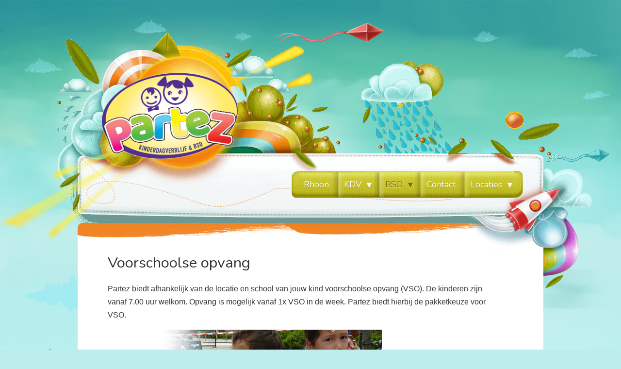

--- FILE ---
content_type: text/html; charset=UTF-8
request_url: https://partez.nl/rhoon/bso/voorschoolse-opvang/
body_size: 6913
content:
<!doctype html>
<!--[if lt IE 7 ]><html lang="en" class="no-js ie6"> <![endif]-->
<!--[if IE 7 ]><html lang="en" class="no-js ie7"> <![endif]-->
<!--[if IE 8 ]><html lang="en" class="no-js ie8"> <![endif]-->
<!--[if IE 9 ]><html lang="en" class="no-js ie9"> <![endif]-->
<!--[if (gt IE 9)|!(IE)]><!--><html lang="en" class="no-js"> <!--<![endif]-->
<head>
    <meta http-equiv="Content-Type" content="text/html; charset=UTF-8" />
    <meta http-equiv="X-UA-Compatible" content="IE=edge,chrome=1">
    <meta name="viewport" content="width=device-width,initial-scale=1">
    <title>Voorschoolse opvang | Buitenschoolse Kinderopvang en Kinderdagverblijf Rhoon    </title>
    
<meta name="description" content="Buitenschoolse Kinderopvang en Kinderdagverblijf Rhoon" />
<link rel="canonical" href="https://partez.nl/rhoon/bso/voorschoolse-opvang/" />    <link rel="profile" href="http://gmpg.org/xfn/11" />
    <link rel="stylesheet" type="text/css" media="all" href="https://partez.nl/rhoon/wp-content/themes/kiddo-turf-child/style.css" />
    <link rel="alternate" type="application/rss+xml" title="RSS 2.0" href="https://partez.nl/rhoon/feed/" />
    <link rel="pingback" href="https://partez.nl/rhoon/xmlrpc.php" />
    <link href='https://fonts.googleapis.com/css?family=Signika+Negative:400,600|Nunito:400,700,300' rel='stylesheet' type='text/css'>
    <meta name='robots' content='max-image-preview:large' />
<link rel="alternate" type="application/rss+xml" title="Partez BSO en KDV Rhoon &raquo; Voorschoolse opvang reacties feed" href="https://partez.nl/rhoon/bso/voorschoolse-opvang/feed/" />
<link rel="alternate" title="oEmbed (JSON)" type="application/json+oembed" href="https://partez.nl/rhoon/wp-json/oembed/1.0/embed?url=https%3A%2F%2Fpartez.nl%2Frhoon%2Fbso%2Fvoorschoolse-opvang%2F" />
<link rel="alternate" title="oEmbed (XML)" type="text/xml+oembed" href="https://partez.nl/rhoon/wp-json/oembed/1.0/embed?url=https%3A%2F%2Fpartez.nl%2Frhoon%2Fbso%2Fvoorschoolse-opvang%2F&#038;format=xml" />
<style id='wp-img-auto-sizes-contain-inline-css' type='text/css'>
img:is([sizes=auto i],[sizes^="auto," i]){contain-intrinsic-size:3000px 1500px}
/*# sourceURL=wp-img-auto-sizes-contain-inline-css */
</style>
<style id='wp-emoji-styles-inline-css' type='text/css'>

	img.wp-smiley, img.emoji {
		display: inline !important;
		border: none !important;
		box-shadow: none !important;
		height: 1em !important;
		width: 1em !important;
		margin: 0 0.07em !important;
		vertical-align: -0.1em !important;
		background: none !important;
		padding: 0 !important;
	}
/*# sourceURL=wp-emoji-styles-inline-css */
</style>
<style id='wp-block-library-inline-css' type='text/css'>
:root{--wp-block-synced-color:#7a00df;--wp-block-synced-color--rgb:122,0,223;--wp-bound-block-color:var(--wp-block-synced-color);--wp-editor-canvas-background:#ddd;--wp-admin-theme-color:#007cba;--wp-admin-theme-color--rgb:0,124,186;--wp-admin-theme-color-darker-10:#006ba1;--wp-admin-theme-color-darker-10--rgb:0,107,160.5;--wp-admin-theme-color-darker-20:#005a87;--wp-admin-theme-color-darker-20--rgb:0,90,135;--wp-admin-border-width-focus:2px}@media (min-resolution:192dpi){:root{--wp-admin-border-width-focus:1.5px}}.wp-element-button{cursor:pointer}:root .has-very-light-gray-background-color{background-color:#eee}:root .has-very-dark-gray-background-color{background-color:#313131}:root .has-very-light-gray-color{color:#eee}:root .has-very-dark-gray-color{color:#313131}:root .has-vivid-green-cyan-to-vivid-cyan-blue-gradient-background{background:linear-gradient(135deg,#00d084,#0693e3)}:root .has-purple-crush-gradient-background{background:linear-gradient(135deg,#34e2e4,#4721fb 50%,#ab1dfe)}:root .has-hazy-dawn-gradient-background{background:linear-gradient(135deg,#faaca8,#dad0ec)}:root .has-subdued-olive-gradient-background{background:linear-gradient(135deg,#fafae1,#67a671)}:root .has-atomic-cream-gradient-background{background:linear-gradient(135deg,#fdd79a,#004a59)}:root .has-nightshade-gradient-background{background:linear-gradient(135deg,#330968,#31cdcf)}:root .has-midnight-gradient-background{background:linear-gradient(135deg,#020381,#2874fc)}:root{--wp--preset--font-size--normal:16px;--wp--preset--font-size--huge:42px}.has-regular-font-size{font-size:1em}.has-larger-font-size{font-size:2.625em}.has-normal-font-size{font-size:var(--wp--preset--font-size--normal)}.has-huge-font-size{font-size:var(--wp--preset--font-size--huge)}.has-text-align-center{text-align:center}.has-text-align-left{text-align:left}.has-text-align-right{text-align:right}.has-fit-text{white-space:nowrap!important}#end-resizable-editor-section{display:none}.aligncenter{clear:both}.items-justified-left{justify-content:flex-start}.items-justified-center{justify-content:center}.items-justified-right{justify-content:flex-end}.items-justified-space-between{justify-content:space-between}.screen-reader-text{border:0;clip-path:inset(50%);height:1px;margin:-1px;overflow:hidden;padding:0;position:absolute;width:1px;word-wrap:normal!important}.screen-reader-text:focus{background-color:#ddd;clip-path:none;color:#444;display:block;font-size:1em;height:auto;left:5px;line-height:normal;padding:15px 23px 14px;text-decoration:none;top:5px;width:auto;z-index:100000}html :where(.has-border-color){border-style:solid}html :where([style*=border-top-color]){border-top-style:solid}html :where([style*=border-right-color]){border-right-style:solid}html :where([style*=border-bottom-color]){border-bottom-style:solid}html :where([style*=border-left-color]){border-left-style:solid}html :where([style*=border-width]){border-style:solid}html :where([style*=border-top-width]){border-top-style:solid}html :where([style*=border-right-width]){border-right-style:solid}html :where([style*=border-bottom-width]){border-bottom-style:solid}html :where([style*=border-left-width]){border-left-style:solid}html :where(img[class*=wp-image-]){height:auto;max-width:100%}:where(figure){margin:0 0 1em}html :where(.is-position-sticky){--wp-admin--admin-bar--position-offset:var(--wp-admin--admin-bar--height,0px)}@media screen and (max-width:600px){html :where(.is-position-sticky){--wp-admin--admin-bar--position-offset:0px}}
/*wp_block_styles_on_demand_placeholder:6955df54d98c0*/
/*# sourceURL=wp-block-library-inline-css */
</style>
<style id='classic-theme-styles-inline-css' type='text/css'>
/*! This file is auto-generated */
.wp-block-button__link{color:#fff;background-color:#32373c;border-radius:9999px;box-shadow:none;text-decoration:none;padding:calc(.667em + 2px) calc(1.333em + 2px);font-size:1.125em}.wp-block-file__button{background:#32373c;color:#fff;text-decoration:none}
/*# sourceURL=/wp-includes/css/classic-themes.min.css */
</style>
<link rel='stylesheet' id='contact-form-7-css' href='https://partez.nl/rhoon/wp-content/plugins/contact-form-7/includes/css/styles.css?ver=6.0' type='text/css' media='all' />
<link rel='stylesheet' id='fuse-framework-frontend-css' href='https://partez.nl/rhoon/wp-content/themes/kiddo-turf-parent/framework/static/css/frontend.css?ver=6.9' type='text/css' media='all' />
<link rel='stylesheet' id='tfuse-newsletter-css-css' href='https://partez.nl/rhoon/wp-content/themes/kiddo-turf-parent/framework/extensions/newsletter/static/css/newsletter_clientside.css?ver=6.9' type='text/css' media='all' />
<link rel='stylesheet' id='cf7cf-style-css' href='https://partez.nl/rhoon/wp-content/plugins/cf7-conditional-fields/style.css?ver=2.5.1' type='text/css' media='all' />
<link rel='stylesheet' id='screen-css' href='https://partez.nl/rhoon/wp-content/themes/kiddo-turf-child/screen.css?ver=6.9' type='text/css' media='all' />
<link rel='stylesheet' id='prettyPhoto-css' href='https://partez.nl/rhoon/wp-content/themes/kiddo-turf-parent/framework/static/css/prettyPhoto.css?ver=6.9' type='text/css' media='all' />
<link rel='stylesheet' id='normalize-css' href='https://partez.nl/rhoon/wp-content/themes/kiddo-turf-parent/css/normalize.css?ver=6.9' type='text/css' media='all' />
<script type="text/javascript" src="https://partez.nl/rhoon/wp-includes/js/jquery/jquery.min.js?ver=3.7.1" id="jquery-core-js"></script>
<script type="text/javascript" src="https://partez.nl/rhoon/wp-includes/js/jquery/jquery-migrate.min.js?ver=3.4.1" id="jquery-migrate-js"></script>
<script type="text/javascript" src="https://partez.nl/rhoon/wp-content/themes/kiddo-turf-parent/js/libs/modernizr.min.js?ver=6.9" id="modernizr-js"></script>
<script type="text/javascript" src="https://partez.nl/rhoon/wp-content/themes/kiddo-turf-parent/js/libs/jquery-migrate.min.js?ver=6.9" id="jquery-migrate.min-js"></script>
<script type="text/javascript" src="https://partez.nl/rhoon/wp-content/themes/kiddo-turf-parent/js/libs/respond.min.js?ver=6.9" id="respond-js"></script>
<script type="text/javascript" id="general-js-extra">
/* <![CDATA[ */
var portfolio = {"startPage":"","maxPages":""};
var display = {"max_specific":"0","number":"0","items":"10","startPage":"1","maxPages":"0","nextLink":"https://partez.nl/rhoon/bso/voorschoolse-opvang/page/2/"};
//# sourceURL=general-js-extra
/* ]]> */
</script>
<script type="text/javascript" src="https://partez.nl/rhoon/wp-content/themes/kiddo-turf-child/js/general.js?ver=6.9" id="general-js"></script>
<script type="text/javascript" src="https://partez.nl/rhoon/wp-content/themes/kiddo-turf-parent/js/hoverIntent.js?ver=6.9" id="hover-js"></script>
<script type="text/javascript" src="https://partez.nl/rhoon/wp-content/themes/kiddo-turf-parent/js/jquery.touchSwipe.min.js?ver=6.9" id="touchSwipe-js"></script>
<script type="text/javascript" src="https://partez.nl/rhoon/wp-content/themes/kiddo-turf-parent/js/jquery.tools.min.js?ver=6.9" id="jquery.tools-js"></script>
<script type="text/javascript" src="https://partez.nl/rhoon/wp-content/themes/kiddo-turf-parent/js/jquery.customInput.js?ver=6.9" id="customInput-js"></script>
<script type="text/javascript" src="https://partez.nl/rhoon/wp-content/themes/kiddo-turf-parent/js/jquery.placeholder.min.js?ver=6.9" id="placeholder-js"></script>
<script type="text/javascript" src="https://partez.nl/rhoon/wp-content/themes/kiddo-turf-parent/js/jquery.spritely.min.js?ver=6.9" id="spritely-js"></script>
<script type="text/javascript" src="https://partez.nl/rhoon/wp-content/themes/kiddo-turf-parent/js/themepunch.js?ver=6.9" id="themepunch-js"></script>
<script type="text/javascript" src="https://partez.nl/rhoon/wp-content/themes/kiddo-turf-parent/js/revolution.js?ver=6.9" id="revolution-js"></script>
<link rel="https://api.w.org/" href="https://partez.nl/rhoon/wp-json/" /><link rel="alternate" title="JSON" type="application/json" href="https://partez.nl/rhoon/wp-json/wp/v2/pages/68" />
<link rel="canonical" href="https://partez.nl/rhoon/bso/voorschoolse-opvang/" />
<link rel='shortlink' href='https://partez.nl/rhoon/?p=68' />
<link rel="shortcut icon" href="https://partez.nl/rhoon/wp-content/uploads/sites/4/2019/12/favicon.png"/>
<style type="text/css">
.bg-paars {background-color: #FF66CC;}
.bg-groen {background-color: #A9D18E;}
.bg-blauw {background-color: #5B9BD5;}
.bg-geel {background-color: #FCB900;}

.bg-paars,
.bg-groen,
.bg-blauw,
.bg-geel {padding-top: 20px; padding-bottom: 10px;}


.bg-paars p, 
.bg-groen p,
.bg-blauw p,
.bg-geel p {padding-top: 0px; padding-bottom: 0px;}

.bottom_boxes {display:none;}

/* Verberg hele header slider wegens fout */
.header_slider {
    display: none !important;
}
</style>
	<style type="text/css">.recentcomments a{display:inline !important;padding:0 !important;margin:0 !important;}</style>
<style type="text/css">.recentcomments a{display:inline !important;padding:0 !important;margin:0 !important;}</style><link rel="icon" href="https://partez.nl/rhoon/wp-content/uploads/sites/4/2019/12/cropped-favicon-32x32.png" sizes="32x32" />
<link rel="icon" href="https://partez.nl/rhoon/wp-content/uploads/sites/4/2019/12/cropped-favicon-192x192.png" sizes="192x192" />
<link rel="apple-touch-icon" href="https://partez.nl/rhoon/wp-content/uploads/sites/4/2019/12/cropped-favicon-180x180.png" />
<meta name="msapplication-TileImage" content="https://partez.nl/rhoon/wp-content/uploads/sites/4/2019/12/cropped-favicon-270x270.png" />

<script type="text/javascript">/* <![CDATA[ */
tf_script={"TF_THEME_PREFIX":"kiddoturf","TFUSE_THEME_URL":"https:\/\/partez.nl\/rhoon\/wp-content\/themes\/kiddo-turf-parent","ajaxurl":"https:\/\/partez.nl\/rhoon\/wp-admin\/admin-ajax.php"};
/* ]]> */</script>
</head>
<body class="chrome">
    <div class="body_wrap">
            <div id="top_clouds" class="top_stage"></div>
    	<div class="header">
            <div class="container">
                <div class="sunbeam"></div>
				 
              <div class="logo"> <a href="https://partez.nl/rhoon">KiddoTurf</a></div>
                  <nav id="topmenu" class="clearfix">   
                    <div class="topmenu_inner">  
                        <div class="menu-menu-1-container"><ul id="menu-menu-1" class="dropdown"><li id="menu-item-1056" class="menu-item menu-item-type-post_type menu-item-object-page menu-item-home menu-item-1056"><a href="https://partez.nl/rhoon/"><span>Rhoon</span></a></li>
<li id="menu-item-871" class="menu-item menu-item-type-post_type menu-item-object-page menu-item-has-children menu-item-871"><a href="https://partez.nl/rhoon/kdv/"><span>KDV</span></a>
<ul/ class="submenu-1" />
	<li id="menu-item-905" class="menu-item menu-item-type-post_type menu-item-object-page menu-item-905"><a rel="nofollow" href="https://partez.nl/rhoon/kdv/"><span>KDV</span></a></li>
	<li id="menu-item-875" class="menu-item menu-item-type-post_type menu-item-object-page menu-item-875"><a href="https://partez.nl/rhoon/kdv/hele-dagopvang/"><span>Hele dagopvang</span></a></li>
	<li id="menu-item-872" class="menu-item menu-item-type-post_type menu-item-object-page menu-item-872"><a href="https://partez.nl/rhoon/kdv/40-weken-opvang/"><span>40 weken opvang</span></a></li>
	<li id="menu-item-1227" class="menu-item menu-item-type-custom menu-item-object-custom menu-item-1227"><a href="https://partez.nl/pakketten-partez/"><span>Tarieven KDV Partez</span></a></li>
</ul>
</li>
<li id="menu-item-879" class="menu-item menu-item-type-post_type menu-item-object-page current-page-ancestor current-menu-ancestor current-menu-parent current-page-parent current_page_parent current_page_ancestor menu-item-has-children menu-item-879"><a href="https://partez.nl/rhoon/bso/"><span>BSO</span></a>
<ul/ class="submenu-1" />
	<li id="menu-item-906" class="menu-item menu-item-type-post_type menu-item-object-page current-page-ancestor current-page-parent menu-item-906"><a rel="nofollow" href="https://partez.nl/rhoon/bso/"><span>BSO</span></a></li>
	<li id="menu-item-886" class="menu-item menu-item-type-post_type menu-item-object-page current-menu-item page_item page-item-68 current_page_item menu-item-886"><a href="https://partez.nl/rhoon/bso/voorschoolse-opvang/" aria-current="page"><span>Voorschoolse opvang</span></a></li>
	<li id="menu-item-881" class="menu-item menu-item-type-post_type menu-item-object-page menu-item-881"><a href="https://partez.nl/rhoon/bso/naschoolse-opvang/"><span>Naschoolse opvang</span></a></li>
	<li id="menu-item-1226" class="menu-item menu-item-type-custom menu-item-object-custom menu-item-1226"><a href="https://partez.nl/pakketten-partez/"><span>Tarieven BSO Partez</span></a></li>
	<li id="menu-item-885" class="menu-item menu-item-type-post_type menu-item-object-page menu-item-885"><a href="https://partez.nl/rhoon/bso/uitstapjes-en-vervoer/"><span>Uitstapjes en vervoer</span></a></li>
</ul>
</li>
<li id="menu-item-887" class="menu-item menu-item-type-post_type menu-item-object-page menu-item-887"><a href="https://partez.nl/rhoon/contact/"><span>Contact</span></a></li>
<li id="menu-item-890" class="nolink menu-item menu-item-type-custom menu-item-object-custom menu-item-has-children menu-item-890"><a href="#nolink"><span>Locaties</span></a>
<ul/ class="submenu-1" />
	<li id="menu-item-891" class="menu-item menu-item-type-custom menu-item-object-custom menu-item-891"><a href="https://partez.nl/barendrecht"><span>Barendrecht</span></a></li>
	<li id="menu-item-892" class="menu-item menu-item-type-custom menu-item-object-custom menu-item-892"><a href="https://partez.nl/oud-beijerland"><span>Oud-Beijerland</span></a></li>
	<li id="menu-item-893" class="menu-item menu-item-type-custom menu-item-object-custom menu-item-home menu-item-893"><a href="https://partez.nl/rhoon"><span>Rhoon</span></a></li>
	<li id="menu-item-894" class="menu-item menu-item-type-custom menu-item-object-custom menu-item-894"><a href="https://partez.nl"><span>Partez</span></a></li>
</ul>
</li>
</ul></div>                    </div>
                </nav>
                
                <div id="top_kite"></div>
								<img class="partez-logo" src="https://partez.nl/rhoon/wp-content/themes/kiddo-turf-child/partez-logo.png" alt="Partez logo" />
            </div>   
        </div>
          <div id="middle" class="full_width">
 
    <div class="container clearfix page">
        <div class="rocket"></div>
        <div id="mid_bird"></div>
        <div id="mid_baloon"></div>
                <div class="content_wrapper">
                        <div class="content">
                                <div class="postlist post-detail">
                    <div class="post-item page">
                        <div class="entry clearfix">
                               <h2>Voorschoolse opvang</h2><p>Partez biedt afhankelijk van de locatie en school van jouw kind voorschoolse opvang (VSO). De kinderen zijn vanaf 7.00 uur welkom. Opvang is mogelijk vanaf 1x VSO in de week. Partez biedt hierbij de pakketkeuze voor VSO.</p>
<figure class="wp-block-image"><img fetchpriority="high" decoding="async" width="565" height="135" src="https://partez.nl/rhoon/wp-content/uploads/sites/4/2014/08/voorschoolseopvang-abbw.jpg" alt="voorschoolseopvang Partez" class="wp-image-228" srcset="https://partez.nl/rhoon/wp-content/uploads/sites/4/2014/08/voorschoolseopvang-abbw.jpg 565w, https://partez.nl/rhoon/wp-content/uploads/sites/4/2014/08/voorschoolseopvang-abbw-300x72.jpg 300w" sizes="(max-width: 565px) 100vw, 565px" /></figure>
<h3 class="wp-block-heading"><strong>Exclusief of inclusief ontbijt</strong></h3>
<p>Bij de keuze voor VSO inclusief ontbijt krijgt je kind tussen 7.00 en 8.00 uur een broodmaaltijd met drinken aangeboden. Kinderen die niet hoeven te ontbijten en kinderen die klaar zijn met ontbijten kunnen vrij spelen tot het tijd is om naar school te gaan. De kinderen worden lopend of met de auto door de pedagogisch professionals naar school gebracht. Voor kinderen die met toestemming van de ouder zelfstandig naar school mogen wordt een zelfstandigheidscontract opgesteld welke door ouder en kind worden ondertekend.</p>
<p>Wil je weten voor welke scholen wij VSO bieden? Neem hiervoor contact op met onze plaatsingsmedewerker van de afdeling kindplanning.</p>
<p><a href="https://partez.nl/rhoon/contact-kindplanning/" class="btn "  target="_self"><span>CONTACT kindplanning</span></a>&nbsp;&nbsp;</p>
<p><a href="https://partez.nl/rondleiding-bso-rhoon-aanvragen/" class="btn "  target="_self"><span>Rondleiding BSO Rhoon</span></a>&nbsp;&nbsp;</p>
<p><a href="https://partez.nl/rondleiding-kdv-rhoon-aanvragen/" class="btn "  target="_self"><span>Rondleiding KDV Rhoon</span></a>&nbsp;&nbsp;</p>
<p>Voor meer informatie over onze opvang verwijzen wij naar ons&nbsp;<a href="https://partez.nl/hoofdkantoor/beleid/">Pedagogisch beleid</a>&nbsp;en&nbsp;<a href="https://partez.nl/informatiepakket-reglement-partez/">Informatiepakket (Reglement)</a>.</p>
                        </div>
                    </div>
                </div>
                                            </div>            
                        <div class="clear"></div>
                    </div>
        <div id="bottom_bee"></div> 
    </div> 
</div><!--/ .middle -->
<input type="hidden" value="0" name="categories_ids"  />
<input type="hidden" value="" name="homepage"  />
<input type="hidden" value="nonehomeall" name="allhome"  />
<input type="hidden" value="allblogcategories" name="allblog"  />
<div class="footer">
    <div class="inner">
	<div class="container clearfix">
            
                        <div class="copyright"><br><br><a href="http://partez.flexkids.nl/youko" target="_blank">Medewerkersportaal</a> | <a href="https://partez.nl/portaal/handboek-beleid-medewerkers/">Handboek Partez</a></div>
                      	        
        </div> 
    </div>
</div>
</div>
<script type="speculationrules">
{"prefetch":[{"source":"document","where":{"and":[{"href_matches":"/rhoon/*"},{"not":{"href_matches":["/rhoon/wp-*.php","/rhoon/wp-admin/*","/rhoon/wp-content/uploads/sites/4/*","/rhoon/wp-content/*","/rhoon/wp-content/plugins/*","/rhoon/wp-content/themes/kiddo-turf-child/*","/rhoon/wp-content/themes/kiddo-turf-parent/*","/rhoon/*\\?(.+)"]}},{"not":{"selector_matches":"a[rel~=\"nofollow\"]"}},{"not":{"selector_matches":".no-prefetch, .no-prefetch a"}}]},"eagerness":"conservative"}]}
</script>
<script type="text/javascript" src="https://partez.nl/rhoon/wp-includes/js/comment-reply.min.js?ver=6.9" id="comment-reply-js" async="async" data-wp-strategy="async" fetchpriority="low"></script>
<script type="text/javascript" src="https://partez.nl/rhoon/wp-includes/js/dist/hooks.min.js?ver=dd5603f07f9220ed27f1" id="wp-hooks-js"></script>
<script type="text/javascript" src="https://partez.nl/rhoon/wp-includes/js/dist/i18n.min.js?ver=c26c3dc7bed366793375" id="wp-i18n-js"></script>
<script type="text/javascript" id="wp-i18n-js-after">
/* <![CDATA[ */
wp.i18n.setLocaleData( { 'text direction\u0004ltr': [ 'ltr' ] } );
//# sourceURL=wp-i18n-js-after
/* ]]> */
</script>
<script type="text/javascript" src="https://partez.nl/rhoon/wp-content/plugins/contact-form-7/includes/swv/js/index.js?ver=6.0" id="swv-js"></script>
<script type="text/javascript" id="contact-form-7-js-translations">
/* <![CDATA[ */
( function( domain, translations ) {
	var localeData = translations.locale_data[ domain ] || translations.locale_data.messages;
	localeData[""].domain = domain;
	wp.i18n.setLocaleData( localeData, domain );
} )( "contact-form-7", {"translation-revision-date":"2024-11-03 11:43:10+0000","generator":"GlotPress\/4.0.1","domain":"messages","locale_data":{"messages":{"":{"domain":"messages","plural-forms":"nplurals=2; plural=n != 1;","lang":"nl"},"This contact form is placed in the wrong place.":["Dit contactformulier staat op de verkeerde plek."],"Error:":["Fout:"]}},"comment":{"reference":"includes\/js\/index.js"}} );
//# sourceURL=contact-form-7-js-translations
/* ]]> */
</script>
<script type="text/javascript" id="contact-form-7-js-before">
/* <![CDATA[ */
var wpcf7 = {
    "api": {
        "root": "https:\/\/partez.nl\/rhoon\/wp-json\/",
        "namespace": "contact-form-7\/v1"
    }
};
//# sourceURL=contact-form-7-js-before
/* ]]> */
</script>
<script type="text/javascript" src="https://partez.nl/rhoon/wp-content/plugins/contact-form-7/includes/js/index.js?ver=6.0" id="contact-form-7-js"></script>
<script type="text/javascript" src="https://partez.nl/rhoon/wp-content/themes/kiddo-turf-parent/framework/extensions/newsletter/static/js/newsletter_clientside.js?ver=6.9" id="tfuse-newsletter-js-js"></script>
<script type="text/javascript" id="wpcf7cf-scripts-js-extra">
/* <![CDATA[ */
var wpcf7cf_global_settings = {"ajaxurl":"https://partez.nl/rhoon/wp-admin/admin-ajax.php"};
//# sourceURL=wpcf7cf-scripts-js-extra
/* ]]> */
</script>
<script type="text/javascript" src="https://partez.nl/rhoon/wp-content/plugins/cf7-conditional-fields/js/scripts.js?ver=2.5.1" id="wpcf7cf-scripts-js"></script>
<script type="text/javascript" src="https://partez.nl/rhoon/wp-content/themes/kiddo-turf-parent/js/jquery.easing.min.js?ver=6.9" id="jquery.easing-js"></script>
<script type="text/javascript" src="https://partez.nl/rhoon/wp-content/themes/kiddo-turf-parent/framework/static/javascript/jquery.prettyPhoto.js?ver=3.1.4" id="prettyPhoto-js"></script>
<script type="text/javascript" src="//maps.google.com/maps/api/js?sensor=false&amp;ver=1.0" id="maps.google.com-js"></script>
<script type="text/javascript" src="https://partez.nl/rhoon/wp-content/themes/kiddo-turf-parent/js/jquery.gmap.min.js?ver=3.3.0" id="jquery.gmap-js"></script>
<script type="text/javascript" src="https://partez.nl/rhoon/wp-content/themes/kiddo-turf-parent/js/shCore.js?ver=6.9" id="shCore-js"></script>
<script type="text/javascript" src="https://partez.nl/rhoon/wp-content/themes/kiddo-turf-parent/js/shBrushPlain.js?ver=6.9" id="shBrushPlain-js"></script>
<script id="wp-emoji-settings" type="application/json">
{"baseUrl":"https://s.w.org/images/core/emoji/17.0.2/72x72/","ext":".png","svgUrl":"https://s.w.org/images/core/emoji/17.0.2/svg/","svgExt":".svg","source":{"concatemoji":"https://partez.nl/rhoon/wp-includes/js/wp-emoji-release.min.js?ver=6.9"}}
</script>
<script type="module">
/* <![CDATA[ */
/*! This file is auto-generated */
const a=JSON.parse(document.getElementById("wp-emoji-settings").textContent),o=(window._wpemojiSettings=a,"wpEmojiSettingsSupports"),s=["flag","emoji"];function i(e){try{var t={supportTests:e,timestamp:(new Date).valueOf()};sessionStorage.setItem(o,JSON.stringify(t))}catch(e){}}function c(e,t,n){e.clearRect(0,0,e.canvas.width,e.canvas.height),e.fillText(t,0,0);t=new Uint32Array(e.getImageData(0,0,e.canvas.width,e.canvas.height).data);e.clearRect(0,0,e.canvas.width,e.canvas.height),e.fillText(n,0,0);const a=new Uint32Array(e.getImageData(0,0,e.canvas.width,e.canvas.height).data);return t.every((e,t)=>e===a[t])}function p(e,t){e.clearRect(0,0,e.canvas.width,e.canvas.height),e.fillText(t,0,0);var n=e.getImageData(16,16,1,1);for(let e=0;e<n.data.length;e++)if(0!==n.data[e])return!1;return!0}function u(e,t,n,a){switch(t){case"flag":return n(e,"\ud83c\udff3\ufe0f\u200d\u26a7\ufe0f","\ud83c\udff3\ufe0f\u200b\u26a7\ufe0f")?!1:!n(e,"\ud83c\udde8\ud83c\uddf6","\ud83c\udde8\u200b\ud83c\uddf6")&&!n(e,"\ud83c\udff4\udb40\udc67\udb40\udc62\udb40\udc65\udb40\udc6e\udb40\udc67\udb40\udc7f","\ud83c\udff4\u200b\udb40\udc67\u200b\udb40\udc62\u200b\udb40\udc65\u200b\udb40\udc6e\u200b\udb40\udc67\u200b\udb40\udc7f");case"emoji":return!a(e,"\ud83e\u1fac8")}return!1}function f(e,t,n,a){let r;const o=(r="undefined"!=typeof WorkerGlobalScope&&self instanceof WorkerGlobalScope?new OffscreenCanvas(300,150):document.createElement("canvas")).getContext("2d",{willReadFrequently:!0}),s=(o.textBaseline="top",o.font="600 32px Arial",{});return e.forEach(e=>{s[e]=t(o,e,n,a)}),s}function r(e){var t=document.createElement("script");t.src=e,t.defer=!0,document.head.appendChild(t)}a.supports={everything:!0,everythingExceptFlag:!0},new Promise(t=>{let n=function(){try{var e=JSON.parse(sessionStorage.getItem(o));if("object"==typeof e&&"number"==typeof e.timestamp&&(new Date).valueOf()<e.timestamp+604800&&"object"==typeof e.supportTests)return e.supportTests}catch(e){}return null}();if(!n){if("undefined"!=typeof Worker&&"undefined"!=typeof OffscreenCanvas&&"undefined"!=typeof URL&&URL.createObjectURL&&"undefined"!=typeof Blob)try{var e="postMessage("+f.toString()+"("+[JSON.stringify(s),u.toString(),c.toString(),p.toString()].join(",")+"));",a=new Blob([e],{type:"text/javascript"});const r=new Worker(URL.createObjectURL(a),{name:"wpTestEmojiSupports"});return void(r.onmessage=e=>{i(n=e.data),r.terminate(),t(n)})}catch(e){}i(n=f(s,u,c,p))}t(n)}).then(e=>{for(const n in e)a.supports[n]=e[n],a.supports.everything=a.supports.everything&&a.supports[n],"flag"!==n&&(a.supports.everythingExceptFlag=a.supports.everythingExceptFlag&&a.supports[n]);var t;a.supports.everythingExceptFlag=a.supports.everythingExceptFlag&&!a.supports.flag,a.supports.everything||((t=a.source||{}).concatemoji?r(t.concatemoji):t.wpemoji&&t.twemoji&&(r(t.twemoji),r(t.wpemoji)))});
//# sourceURL=https://partez.nl/rhoon/wp-includes/js/wp-emoji-loader.min.js
/* ]]> */
</script>
<!-- {tfuse-footer-includes} --></body>
</html>

--- FILE ---
content_type: text/css
request_url: https://partez.nl/rhoon/wp-content/themes/kiddo-turf-child/style.css
body_size: 1413
content:
/*
Theme Name: KiddoTurf Child
Theme URI: http://themefuse.com/demo/wp/kiddo-turf/
Description: Child theme for the KiddoTurf theme. Child themes are the recommended way of making modifications to a theme. <a href="http://codex.wordpress.org/Child_Themes">Reade More</a>
Author: ThemeFuse
Author URI: http://themefuse.com
Tags: translation-ready
Template: kiddo-turf-parent
*/

@import url("../kiddo-turf-parent/style.css");

body,
.postlist .entry {
	/*font-family: Verdana, Geneva, sans-serif;*/ /* toch maar niet */
	color: #333;
	font-size: 16px;
}
.body_wrap {
	/*overflow-x: auto;*/ /* override werkt niet */
}

.btn_slider {
	display: none;
}

hr {
	border-top:0;
}

/* siderbar weg op homepage */
.sidebar {
	display: none;
}
#middle .content {
	width: 90%;
}

.box_thumb {
background: url(../kiddo-turf-parent/images/box2_list_bg.png) center 0 no-repeat;
}
.box_2 .box_content {
padding: 7px 0;
min-height: 520px;
}

#mid_bird{
left:-125px !important;
}

/* ww */

/* 1 box ipv 3 */
.boxrow .box {
  width: 100%;
  float: left;
  margin: 0 0 0 10px;
    margin-left: 10px;
  text-align: center;
}
.box_1 .box_content {
  background: url(../kiddo-turf-parent/images/box_sprite_ww_2.png) 0 -98px no-repeat #fff;
	background-size: 100% auto;
	min-height: inherit;
}
.box_thumb {
  background: #FFF url(_____images/box1_thumb_bg.png) no-repeat;
  width: auto;
	  height: auto;
	  padding: 25px 26px 31px 25px;
	border-radius: 9px;
	margin: 20px;
}
.box_1 .box_bot {
  background: url(../kiddo-turf-parent/images/box_sprite.png) 0 0 no-repeat;
	background-size: 100% 245px;
}
/* + meer in screen.css */

.partez-logo {
	position: absolute;
	width: 280px;
	height: auto;
	z-index: 999;
	top: 150px;
	left: 50px;
}

/* menu parent */
#topmenu .menu-item-has-children {
	padding-right: 25px;
}
#topmenu .menu-item-has-children > a::after {
  content: " \25BC";
  position: absolute;
  top: 4px;
  right: 0px;
}
.dropdown .nolink > a:hover span {
  cursor: default;
}

/* logo */
.header .logo {
	display: none;
}

/* ruimte maken voor meer menuitems */
#topmenu,
#topmenu-select {
	padding-left: 40px;
}
.header .dropdown {
	font-size: 18px;
}
.dropdown li {
	padding right: 0;
	padding-left: 24px;
}

/* meer ruimte submenu */
.dropdown li ul li a {
	padding-left: 10px;
}


/* mobile menu eerder */
@media only screen and (min-width: 280px) and (max-width: 1000px) {
	#topmenu-select {
  	display: block;
		float: none;
		margin-left: auto;
		margin-right: auto;
	}
  #topmenu{
    display: none !important;
  }
}

h1 {
	line-height: 1.3em;
}

@media only screen and (max-width: 765px) {
	img.alignright {
		float: none;
		margin-left: auto;
		margin-right: auto;
	}
	.partez-logo {
		width: 200px;
		height: auto;
		top: 70px;
		left: 110px;
	}
}

@media only screen and (max-width: 479px) {
	.partez-logo {
		width: 200px;
		height: auto;
		top: 70px;
		left: 45px;
	}
}

/* .ww */

/* responsive youtube */
.video-container {
	position:relative;
	padding-bottom:56.25%;
	padding-top:30px;
	height:0;
	overflow:hidden;
}

.video-container iframe, .video-container object, .video-container embed {
	position:absolute;
	top:0;
	left:0;
	width:100%;
	height:100%;
}

/* contactform7 */
.wpcf7 h3 {
  font-weight: bold;
	font-size: 20px;
}
.wpcf7 h4 {
  font-weight: bold;
}
.wpcf7 select {
	height: auto;
}
.wpcf7 input[type="date"] {
  height: 16px;
  line-height: 16px;
  resize: none;
  background-color: #fff;
  font-size: 15px;
  border: 1px solid #d9d9d9;
  padding: 12px 10px;
  color: #606060;
  border-radius: 4px;
  box-shadow: inset 0px 2px 2px 0px rgba(0, 0, 0, 0.08);
}
.wpcf7 input[type="text"],
.wpcf7 input[type="email"],
.wpcf7 input[type="url"],
.wpcf7 textarea {
  width: 92%;
}
span.wpcf7-list-item { display: block; }
.wpcf7 fieldset {
	margin-top: 20px;
}

/* sollicitatie button */
a.but_sol {
	display: inline-block;
	margin: 20px;
	padding: 20px;
	border: 1px dotted #502F90;
	border-radius: 25px;
	background-color: #FDE86B;
	font-size: 20px;
	color: red;
	/*transform: rotate(20deg);*/
}
a.but_sol:hover {
	border-style: solid;
}


--- FILE ---
content_type: text/css
request_url: https://partez.nl/rhoon/wp-content/themes/kiddo-turf-child/screen.css?ver=6.9
body_size: 259
content:
@import url("../kiddo-turf-parent/screen.css");

@media only screen and (min-width: 768px) and (max-width: 989px) {
	.boxrow .box {
		width: 100%;
		float: left;
		margin: 0 0 0 10px;
			margin-left: 10px;
		text-align: center;
	}
	.box_1 .box_content {
		background: url(../kiddo-turf-parent/images/box_sprite_ww_2.png) 0 -98px no-repeat #fff;
		background-size: 100% auto;
		min-height: inherit;
	}
	.box_thumb {
		background: #FFF url(_____images/box1_thumb_bg.png) no-repeat;
		width: auto;
			height: auto;
			padding: 25px 26px 31px 25px;
		border-radius: 9px;
		margin: 20px;
	}
	.box_1 .box_bot {
		background: url(../kiddo-turf-parent/images/box_sprite.png) 0 0 no-repeat;
		background-size: 100% 245px;
	}
}

@media only screen and (min-width: 768px) and (max-width: 989px) {
	.sidebar {
		display: none;
	}
	#middle .content {
		width: 100%;
	}
}


--- FILE ---
content_type: text/css
request_url: https://partez.nl/rhoon/wp-content/themes/kiddo-turf-parent/style.css
body_size: 14384
content:
/*
Theme Name: KiddoTurf Parent
Theme URI: https://demo.themefuse.com/?theme=kiddo-turf
Description: KiddoTurf is created by <a href="https://themefuse.com">ThemeFuse</a>.
Version: 1.1.19
Tags: translation-ready
Author: ThemeFuse
Author URI: https://themefuse.com
*/

/* 
WARNING! DO NOT EDIT THIS FILE!

To make it easy to update your theme, you should not edit the styles in this file. Instead use 
the custom.css file to add your styles. You can copy a style from this file and paste it in 
custom.css and it will override the style in this file. You have been warned! :)
*/

/*===================================================*/
/* Primary styles 
   #Author: Sancheev Serghei
/*===================================================*/
/*
CSS STRUCTURE:

1. GENERAL TYPOGRAPHY
	- Global Reset 
	- General Styles
	- Buttons	
	- Columns Styles		
	- Box styles
	- Borders & Dividers

2. SITE STRUCTURE
	- Header
	- Topmenu	
	- Header Sliders
	- Middle content	
	- Footer

3. EXTENDED TYPOGRAPHY and SHORTCODES	
	- Typographic Elements
	- Custom Lists Styles
	- Testimonials
	- Styled Tables and Boxes
	- Text Highlights

4. EXTENDED ELEMENTS
	- Newsletter box
	- Staff list	
	
5. WIDGETS STYLES

6. POSTS
	- Blog post list and Details
	- Pagination and Navigation
	- Author description 
	- Comment list
	- Comment and Contact form
	
7. GALLERY

*/

/*===================================================*/
/* 1. GENERAL TYPOGRAPHY */
/*===================================================*/
/*-----------------------------------*/
/* Global Reset */
/*-----------------------------------*/ 
article, aside, details, figcaption, figure, footer, header, hgroup ,main, nav, section, summary {
    display: block;
}

audio, canvas, video {
    display: inline-block;
    *display: inline;
    *zoom: 1;
}

audio:not([controls]) {
    display: none;
    height: 0;
}

[hidden] {
    display: none;
}

html {
    font-size: 100%; 
    -ms-text-size-adjust: 100%; 
    -webkit-text-size-adjust: 100%; 
	-webkit-font-smoothing: antialiased; 
}

/* Base */
html, button, input, select, textarea {
    font-family: sans-serif;
}

body {
    margin: 0;
}
a:focus {
    outline: thin dotted;
}

a:active,
a:hover {
    outline: 0;
}

/* Typography */
abbr[title] {
    border-bottom: 1px dotted;
}

b,
strong {
    font-weight: bold;
}

blockquote {
    margin: 1em 40px;
}

dfn {
    font-style: italic;
}

hr {
    -moz-box-sizing: content-box;
    box-sizing: content-box;
    height: 0;
}

ins {
	background-color:#ff9;
	color:#000;
	text-decoration:none
}

mark {
    background: #ff9;
    color: #000;
}

del {
	text-decoration: line-throug
}

p, pre {
    margin: 1em 0;
}

code, kbd, pre, samp {
    font-family: monospace, serif;
    _font-family: 'courier new', monospace;
    font-size: 1em;
}

pre {
    white-space: pre;
    white-space: pre-wrap;
    word-wrap: break-word;
}

small {
    font-size: 80%;
}

sub,
sup {
    font-size: 75%;
    line-height: 0;
    position: relative;
    vertical-align: baseline;
}

sup {
    top: -0.5em;
}

sub {
    bottom: -0.25em;
}

/* Lists */
dl, menu, ol, ul {
    margin: 1em 0;
}

dd {
    margin: 0 0 0 40px;
}

menu,
ol,
ul {
    padding: 0 0 0 40px;
}

nav ul,
nav ol {
    list-style: none;
    list-style-image: none;
}

/* Media */
img {
    border: 0;
    -ms-interpolation-mode: bicubic; 
	max-width: 100%;
}

svg:not(:root) {
    overflow: hidden;
}

figure {
    margin: 0;
}

/* Forms */
form {
    margin: 0;
}

form .row {
	padding:5px 0
}
		
fieldset {
    border: 1px solid #c0c0c0;
    margin: 0 2px;
    padding: 0.35em 0.625em 0.75em;
}

legend {
    border: 0;
    padding: 0;
    white-space: normal;
    *margin-left: -7px;
}

button,
input,
select,
textarea {
    font-size: 100%;
    margin: 0;
    vertical-align: baseline;
    *vertical-align: middle;
}

button,
input {
    line-height: normal;
}

button,
select {
    text-transform: none;
}

button[disabled],
html input[disabled] {
    cursor: default;
}

input[type="checkbox"],
input[type="radio"] {
    box-sizing: border-box;
    padding: 0;
    *height: 13px;
    *width: 13px;
	margin-right:10px
}

input[type="search"] {
    -webkit-appearance: textfield;
    -moz-box-sizing: content-box;
    -webkit-box-sizing: content-box;
    box-sizing: content-box;
}

input[type="search"]::-webkit-search-cancel-button,
input[type="search"]::-webkit-search-decoration {
    -webkit-appearance: none;
}

button::-moz-focus-inner,
input::-moz-focus-inner {
    border: 0;
    padding: 0;
}

textarea {
    overflow: auto;
    vertical-align: top;
	resize: vertical
}

table {
    border-collapse: collapse;
    border-spacing: 0;
}

/* Clear Floats */
.clear {
	background: none;
	border: 0;
	clear: both;
	display: block;
	float: none;
	font-size: 0;
	list-style: none;
	margin: 0;
	padding: 0;
	overflow: hidden;
	visibility: hidden;
	width: 0;
	height: 0}

.clearfix {
  *zoom: 1}

.clearfix:before,
.clearfix:after {
  display: table;
  line-height: 0;
  content: ""}

.clearfix:after {
  clear: both}

/* Floating & Alignment */
.aligncenter {
	display: block;
	margin-left: auto;
	margin-right: auto
}
.alignleft {
	float: left
}	
.alignright {
	float: right
}
.text-right {
	text-align:right
}
.text-left {
	text-align:left
}
.text-center {
	text-align:center;
}

/*-----------------------------------*/
/* General Styles */
/*-----------------------------------*/
body {
	font-family: Arial, Helvetica, sans-serif;
	color:#4f5e62;
	font-size:14px;
	line-height:1.6em;
	background:url(images/bg_middle.jpg) center 735px repeat-y #bdeeeb}

.body_wrap {
	width:100%;
	position:relative;
	background:url(images/bg_header.jpg) center top no-repeat;
	overflow:hidden;
        
}
	
/* preload images in modern browsers*/
body:before {
	content:url(images/dropdown_bg.png) url(images/dropdown_dot.png);
	display:none;
}
	
::-moz-selection { 
	background: #7fd0e5;
	color: #fff;
	text-shadow: none
}
	
::selection {
	background: #7fd0e5;
	color: #fff;
	text-shadow: none
}
a {
	text-decoration:none;
}
/* Typography */
h1, h2, h3, h4, h5, h6 {
	color:#333;
	font-family: 'Nunito', sans-serif;
	font-weight:normal;
}
	
h1 {
    font-size: 2.57em;
    margin: 0.67em 0;
}

h2 {
    font-size: 1.92em;
    margin: 0.83em 0;
}

h3 {
    font-size: 1.42em;
    margin: 1em 0;
}

h4 {
    font-size: 1.3em;
    margin: 1.33em 0;
}

h5 {
    font-size: 1.2em;
    margin: 1.6em 0;
}

h6 {
    font-size: 1.1em;
    margin: 1.5em 0;
}

h1 span, h2 span, h3 span ,h4 span, h5 span, h6 span {
	color:#f1541e
}

/* Form styles */
input[type="text"],
input[type="password"],
input[type="email"],
input[type="reset"],
select,
textarea {	
	resize:none;
	background-color:#fff;
	font-size:15px;
	border:1px solid #d9d9d9;
	padding:12px 10px;
	color:#606060;
	-webkit-border-radius: 4px;
	border-radius: 4px;
	-webkit-box-shadow: inset 0px 2px 2px 0px rgba(0, 0, 0, 0.08);
	box-shadow: inset 0px 2px 2px 0px rgba(0, 0, 0, 0.08);}

input[type="text"],
input[type="password"],
input[type="email"],
select {
	height:16px;
	line-height:16px}
			
input[type="reset"],
input[type="submit"],
input[type="button"], 
button{
	-webkit-appearance: button; 
    cursor: pointer; 
    *overflow: visible;	
	height:42px;
	display:inline-block;
	line-height:42px;
	border-radius:21px;
	-webkit-border-radius:21px;
	padding:0 23px;
	margin:10px 0 0 0;
	background:url(images/button_sprite.png) 0 0 repeat-x;
	color:#fff;
	font-size:16px;
	font-family: 'Nunito', sans-serif;
	font-weight:normal;
	text-shadow:0 1px 1px rgba(0,0,0, 0.25);
	-webkit-box-shadow:  0px 5px 4px 0px rgba(227, 193, 91, 0.75);
	box-shadow:  0px 5px 4px 0px rgba(227, 193, 91, 0.75);
	text-align:center;
	border:none
}	

::-webkit-input-placeholder {color: #999;}
:-moz-placeholder {color: #999;}
::-moz-placeholder {color: #999;}
:-ms-input-placeholder {color:#999;}


/* Custom checkboxes, radios */
.custom-checkbox,.custom-radio { position:relative; font-size:13px; text-shadow:0 1px 1px #fff;}

.custom-checkbox input,.custom-radio input { position:absolute; left:2px; top:5px; margin:0; border:none; width:1px; height:1px}
.custom-checkbox label, .custom-radio label { display:block; position:relative; line-height:1; padding:.4em 0 .3em 30px; margin:0 0 .3em; cursor:pointer; color:#3f4b56}
.custom-checkbox label span, 
.custom-radio label span {
	position:absolute;
	right:0;
	top:.4em}
	
.ie7 .custom-checkbox input {left:2px; top:7px}

.custom-checkbox label { background:url(images/styled_checkbox.png) no-repeat; }
.custom-radio label { background:url(images/styled_radiobutton.png) no-repeat; }
.custom-checkbox label,.custom-radio label { background-position:-10px -10px; }
.custom-checkbox label.checked,.custom-radio label.checked { background-position:-10px -206px; color:#3f4b56 }
.custom-checkbox label.hover,.custom-checkbox label.focus,.custom-radio label.hover,.custom-radio label.focus {}
.custom-checkbox label.checked.hover,.custom-checkbox label.checkedFocus {}
.custom-checkbox label.focus,.custom-radio label.focus { outline:0; }

/* animated preloader*/
.preloader { 
	background:url(images/loading.gif) center center no-repeat; 
	display:inline-block}
	
/* Media */
img.alignleft {
	margin:5px 20px 5px 0}
	
img.alignright {
	margin:5px 0 5px 20px}

.video_frame, .wp-caption{ 
	padding:0;
	margin:0}

.wp-caption.alignnone {
    margin: 5px 0 20px 0;}

.wp-caption.alignleft {
    margin: 0px 40px 20px 0;}

.wp-caption.alignright {
    margin: 0px 0 20px 40px;}

p.wp-caption-text, .frame_caption {
	text-align:center;
	display:block;
	padding:10px 0;
	font-size:15px;
	margin:0 !important;}

.wp-caption p.wp-caption-text {
    font-size: 12px;
    margin: 0;
    padding:10px 20px;
	font-style:italic;
	color:#aeb1b4}

/*-----------------------------------*/
/* Buttons */
/*-----------------------------------*/	
.btn {
	height:42px;
	display:inline-block;
	line-height:42px;
	border-radius:21px;
	-webkit-border-radius:21px;
	padding:0;
	background:url(images/button_sprite.png) 0 0 repeat-x;
	color:#fff;
	font-size:16px;
	font-family: 'Nunito', sans-serif;
	font-weight:normal;
	-webkit-box-shadow:  0px 5px 4px 0px rgba(227, 193, 91, 0.75);
	box-shadow:  0px 5px 4px 0px rgba(227, 193, 91, 0.75);
	text-align:center;
	text-decoration:none;}

.btn span {
	display:block;
	color:#fff;
	text-shadow:0 1px 1px rgba(0,0,0, 0.25);
	padding:0 23px}

.entry .btn {
	margin:5px 0;
	min-width:50px}

.entry .button_styled {
	padding:0 30px;
	min-width:68px}

.btn_big {
	height:42px;
	line-height:42px;}

.btn_big input,
.btn_big span {
	height:42px;
	line-height:42px;}

.btn_rss {
	width:190px;
	background-color:#f25720;
	margin:0;
	border-color:#d16546 #ca4e2a #ca5d3d #ca4e2a;
	text-shadow:0 1px 1px #666;}

.btn_rss span {
	background:url(images/icons/icon_rss2.png) 150px 11px no-repeat;
	text-align:left;}

.btn_rss:active {
	background-color:#e35b2c;}

/* Color Styled Buttons */
.btn_green {
	background-position:0 -42px}

/*-----------------------------------*/
/* Columns Styles */
/*-----------------------------------*/ 
.container {
	margin-left: auto;
	margin-right: auto;
	width: 960px;
	position:relative}

/* = Grid >> Children (Alpha ~ First, Omega ~ Last) */
.alpha {margin-left:0 !important}
.omega {margin-right:0 !important}

/* Shortcode Columns (Max: 4 Cols, 5px left/right margin) */
.col {
	display:inline;
	float: left;
	position: relative;
	margin-left: 5px;
	margin-right: 5px}

/* Columns, Full width page, Content: 960px
-------------------------------------------------- */
.col_1 {width:950px}
.col_1_2 {width:470px}
.col_1_3 {width:310px}
.col_2_3 {width:630px}
.col_1_4 {width:230px}
.col_3_4 {width:710px}

/* Columns inside ROW */
.row .col_1 {width:960px}
.row .col_1_2 {width:475px}
.row .col_1_3 {width:313px}
.row .col_2_3 {width:637px}
.row .col_1_4 {width:232px}
.row .col_3_4 {width:718px}

/* Columns, Page with Sidebar, Content: 540px 
--------------------------------------------------*/
/* Columns inside ROW */
.cols2 .content .row .col_1 {width:540px}
.cols2 .content .row .col_1_2 {width:265px}
.cols2 .content .row .col_1_3 {width:173px}
.cols2 .content .row .col_2_3 {width:357px}
.cols2 .content .row .col_1_4 {width:127px}
.cols2 .content .row .col_3_4 {width:403px}

.row .alpha, .col.alpha {
	margin-left:0}
.row .omega, .col.omega {
	margin-right:0}

/*-----------------------------------*/
/* Box styles */
/*-----------------------------------*/ 
.boxrow {
	margin-bottom:25px}
	
.boxrow .box {
	width:313px;
	float:left;
	margin:0 0 0 10px;
	text-align:center;}

.boxrow .box:first-child {
	margin-left:0}

.boxrow .box_bot {
	height:60px;
	padding:28px 10px 10px 10px;
	border-radius: 0 0 9px 9px;
	-webkit-border-radius:0 0 9px 9px;}

.boxrow .box_content {
	min-height:436px;
	border-radius: 9px 9px 0 0;
	-webkit-border-radius:9px 9px 0 0;}

.boxrow .box_content p {
	padding:0 25px}

.box_1 .box_content {
	background:url(images/box_sprite.png) 0 -98px no-repeat #fff}
.box_2 .box_content {
	background:url(images/box_sprite.png) -313px -98px no-repeat #fff}
.box_3 .box_content {
	background:url(images/box_sprite.png) -626px -98px no-repeat #fff}
	
.box_1 .box_bot {
	background:url(images/box_sprite.png) 0 0 no-repeat}
.box_2 .box_bot {
	background:url(images/box_sprite.png) -313px 0 no-repeat}
.box_3 .box_bot {
	background:url(images/box_sprite.png) -626px 0 no-repeat}

.box_1 .box_content,
.box_3 .box_content {
	padding:7px;}

.box_2 .box_content {
	padding:7px 0}

.boxrow h3 {
	margin:0 0 20px 0;
	font-family: 'Signika Negative', sans-serif;
	line-height:1em;
	font-weight:600;
	font-size:32px;
	text-align:center;}

.boxrow .box_1 h3 {
	color:#ce2802}
.boxrow .box_2 h3 {
	color:#b4b11b;
	margin-bottom:23px}
.boxrow .box_3 h3 {
	color:#fff;
	margin:20px 0 10px;
	text-shadow:0 1px 1px #6bc6e2;}

/* list numbers */
.list_numbers {
	background:url(images/box2_list_bg.png) center 0 no-repeat;
	height:400px;
	padding:30px 0 0 0}
	
.list_numbers ol {
	padding:0;
	counter-reset: li;
	text-align:left;
	margin:0 24px 0 21px;}

.list_numbers ol li {
	position:relative;
	list-style:none;
	display:block;
	border-left:3px solid #6fc3dd;
	border-top:1px dashed #e6e6e6;
	padding:10px 0 6px 68px;
	line-height:1.3em;
	background:url(images/arrows_sprite.png) 236px 25px no-repeat #fff}

.ie7 .list_numbers ol li {
	padding:10px 0 6px 21px;}

.list_numbers ol li:before {
	content: counter(li);
	counter-increment: li;
	position: absolute;	
	left: 11px;
	top: 10px;
	width:42px;
	height:50px;
	background:url(images/icons/circle_sprite.png) 0 0 no-repeat;
	text-align:center;
	font-family: 'Signika Negative', sans-serif;
	font-size:28px;
	font-weight:600;
	color:#fff;
	text-shadow:0 1px 1px rgba(0,0,0, 0.35);
	line-height:42px;}

.list_numbers ol li:hover {
	background-color:#f9f9f9}

.list_numbers a {
	text-decoration:none;
	display:block;
	padding:5px 0 0 0;
	height:43px;}

.list_numbers li a strong {
	color:#717171;
	font-family: 'Signika Negative', sans-serif;
	font-size:17px;
	display:block;}

.list_numbers li a:hover strong {
	color:#444}

.list_numbers li a span {
	color:#a39871;
	font-family:Arial, Helvetica, sans-serif;
	font-size:13px;
	font-style:italic;
	font-weight:bold;}	

.list_numbers li.menu_blue {
	border-left:3px solid #6fc3dd;
	background-position:236px 25px}
.list_numbers li.menu_green {
	border-left:3px solid #4dc083;
	background-position:236px -25px}
.list_numbers li.menu_orange {
	border-left:3px solid #fb9b52;
	background-position:236px -75px}
.list_numbers li.menu_red {
	border-left:3px solid #ed6f3d;
	background-position:236px -125px}
.list_numbers li.menu_purple {
	border-left:3px solid #dd70e4;
	background-position:236px -175px}

.list_numbers li.menu_blue:before {background-position:0 0}
.list_numbers li.menu_green:before {background-position:0 -50px}
.list_numbers li.menu_orange:before {background-position:0 -100px}
.list_numbers li.menu_red:before {background-position:0 -150px}
.list_numbers li.menu_purple:before {background-position:0 -200px}
		
/* box with image */
.box_thumb {
	background:url(images/box1_thumb_bg.png) no-repeat;
	width:248px;
	height:194px;
	padding:25px 26px 31px 25px}

.box_thumb_round {
	background:url(images/box3_thumb_bg.png) no-repeat;
	width:299px;
	height:201px;
	padding:10px 0 31px 0 }

.ie7 .box_thumb_round,
.ie8 .box_thumb_round {
	background:none}

.ie7 .box_thumb_round img,
.ie8 .box_thumb_round img {
	border:1px dashed #cecece;
	padding:5px;
	background:#fff}

.box_thumb_round img {
	-webkit-border-radius: 999px; 
	-o-border-radius: 999px; 
  	border-radius: 999px;
	overflow:hidden;}

.staff_title {
	font-family: 'Signika Negative', sans-serif;
	font-size:15px;
	border-bottom:1px solid #ededed;
	display:inline-block;
	padding-bottom:7px}

.staff_title strong {
	font-size:24px;
	font-weight:600;
	color:#000}

.staff_title .subtitle {
	color:#1e8ba7}

/* big button in mid */
.big_button_box {
	background:url(images/button_box_bg.png) no-repeat;
	width:520px;
	height:129px;
	position:relative;
	margin:0 auto;
	padding:33px 0 0 0}

.big_button_box a {
	display:block;
	background:url(images/button_big.png) 0 0 no-repeat;
	width:403px;
	height:78px;
	text-align:center;
	font-size:30px;
	font-family: 'Nunito', sans-serif;
	color:#fff;
	text-shadow:0 1px 1px rgba(0,0,0, 0.25);
	line-height:62px;
	margin:0 auto}

/* bottom news and testimonials */
.bottom_boxes .box {
	width:475px;
	height:167px;
	float:left;
	position:relative;
	background-color:#fff;
	border-radius:5px;
	-webkit-border-radius:5px;}

.bottom_boxes .box .ribbon {
	width:141px;
	height:177px;
	position: absolute;
	top:-3px;
	left:24px;
	z-index:2;
	text-align:center;}

.box_circle_date {
	background:url(images/box_sprite_2.png) 0 bottom no-repeat;}
	
.box_circle_photo {
	background:url(images/box_sprite_2.png) -475px bottom no-repeat;
	margin-left:10px}

.box_circle_date .ribbon {
	background:url(images/ribbon_date.png) no-repeat;
	color:#fff998;
	text-shadow:0 1px 1px rgba(0,0,0, 0.25);
	font-size:16px;
	font-family: 'Signika Negative', sans-serif;}
	
.box_circle_date strong {
	color:#fff;
	display:block;
	font-size:58px;
	line-height:0.7em;
	margin:57px 0 0 0;}

.bottom_boxes .box_content {
	margin:22px 30px 10px 185px}
	
.box_circle_date h2 {
	font-family: 'Signika Negative', sans-serif;
	font-size:25px;
	margin:0;
	line-height:1.1em;
	font-weight:600;
	white-space:nowrap;
	text-overflow:ellipsis;
	overflow:hidden}

.box_circle_date p {
	line-height:1.4em;
	font-size:13px;
	color:#606060;
	display:block;
	height:55px;
	overflow:hidden;
	text-overflow:ellipsis;}

.box_circle_date h2 a {
	color:#000}

.box_circle_date h2 a:hover,
.box_circle_date .link_more:hover {
	color:#f86625}

.box_circle_date .link_more {
	color:#3db0d3;
	font-family: 'Signika Negative', sans-serif;
	font-size:19px;}
	
.box_circle_photo .ribbon span{
	background:url(images/ribbon_photo.png) no-repeat;
	z-index:3;
	display:block;
	width:141px;
	height:177px;
	position: absolute;
	top:0;
	left:0;}

.box_circle_photo .ribbon img {
	margin-top:33px}

.box_circle_photo .box_content {
	margin:22px 30px 10px 185px;
	font-family:Georgia, "Times New Roman", Times, serif;
	font-style:italic;
	font-weight:bold;}
	
.box_circle_photo p {
	color:#754e25;
	font-size:14px;
	display:block;
	height:90px;
	overflow:hidden}	

.box_circle_photo .author {
	color:#97951e;
	font-size:18px;}

/*-----------------------------------*/
/* Borders & Dividers */
/*-----------------------------------*/ 
.border {
	border:1px solid #ebebeb}

.divider_space, .divider_space_thin, 
.divider, .divider_thin {
	clear:both;
	display:block;
	margin-bottom:40px;
	padding-top:40px;
	width:100%}

.divider_space_thin {
	margin-top:10px;
	margin-bottom:10px}
	
.divider_thin {
	margin-bottom:15px;
	padding-top:15px;
	background:url(images/dot_line_hor.png) bottom repeat-x}

.divider{
	background:url(images/dot_line_hor.png) bottom repeat-x}

/*===================================================*/
/* 2. SITE STRUCTURE */
/*===================================================*/
/*-----------------------------------*/
/* Header */
/*-----------------------------------*/
.header {
	width:100%;
	height:459px;
	position:relative;
	background:url(images/header_image.png) center 40px no-repeat;
}

.header .container {
	padding-top:350px}

.sunbeam {
	position:absolute;
	z-index:3;
	left:-160px;
	top:310px;
	background:url(images/header_sunbeam.png) no-repeat;
	width:296px;
	height:185px}

.rocket {
	background:url(images/header_rocket.png) no-repeat;
	width:260px;
	height:248px;
	position:absolute;
	z-index:90;
	right:-101px;
	top:-112px;
}

.logo {
	overflow: hidden;
	height:50px;
	width:240px;
	float:left;
	margin:12px 10px 0 50px;
	z-index:201;
	position:relative}

.logo img {
	max-width:100%}

/* animated elements */
.top_stage {
	position: absolute;
	top: 0;
	left: 0;
	width: 100%;
	height: 470px;
	overflow: hidden;
	z-index:1;
}
#top_clouds {
	background:url(images/header_clouds.png) 0 40px repeat-x transparent;
	z-index:0;
}
#top_rain {
	background:url(images/fly_rain_cloud.png) 0 0 no-repeat;
	position: absolute;
	left:59%;
	top:125px;
	width: 190px;
	height: 192px;
	z-index: 2;
}
#top_kite {
	background:url(images/kite_top.png) 0 0 no-repeat;
	position: absolute;
	left:400px;
	top:40px;
	width: 240px;
	height: 60px;
	z-index: 3;}

#mid_bird {
	background:url(images/fly_bird_left.png) 0 0 no-repeat;
	width:174px;
	height:158px;
	position:absolute;
	top:256px;
	left:-97px;
	z-index:100;}

#mid_baloon {
	background:url(images/fly_balloon.png) 0 0 no-repeat;
	width:235px;
	height:245px;
	position:absolute;
	top:460px;
	right:-167px; /*-179px for baloon2 */
	z-index:100;}

/*-----------------------------------*/
/* Topmenu */
/*-----------------------------------*/
/* topmenu Dropdown */
#topmenu-select{
    display: none;
}
#topmenu, #topmenu-select {
	min-height:30px;	
	padding:0px 40px 0 240px;
	margin:0;
	position:relative;
	z-index:200;}

.ie7 #topmenu, .ie7 #topmenu-select {
	padding:0px 40px 0 0;
	margin:0}

.ie7 .dropdown {
	float:left}

.topmenu_inner {
	float:right;
	background:url(images/topmenu_full.png) right -60px no-repeat;
	padding-right:20px}

.dropdown {
	background:url(images/topmenu_full.png) left 0 repeat-x;
	height:60px;
	line-height:55px;
	padding:0 0 0 20px !important;
	z-index:1300;
	margin:0;
	padding:0;
	font-family: 'Nunito', sans-serif;
	font-weight:bold;
	font-size:21px;
	font-weight:500;
	text-shadow:0 1px 1px rgba(0,0,0, 0.25);}

.dropdown li {
	display:block;
	float:left;
	position:relative;
	list-style:none;
	margin:0;
	padding:3px 7px 2px 33px;
	height:55px;
	background:url(images/topmenu_line.png) left center no-repeat}

.dropdown li.first,
.dropdown li:first-child {
	padding-left:7px;
	background:none}

.dropdown li a {
	display:block;
	color:#fff;
	height:55px;
	text-decoration:none}

.dropdown .menu-level-0.last {
	margin:0}

.dropdown li a span {
	display:block}

.dropdown li a:hover {
	color:#777201;
	text-shadow:0 1px 1px #fffed6;}

.dropdown .current-menu-item a,
.dropdown .current-menu-ancestor a {
	color:#777201;
	text-shadow:0 1px 1px #fffed6;}

.dropdown li ul li:hover a,
.dropdown li:hover li ul li:hover a,
.dropdown .current-menu-ancestor .current-menu-item a,
.dropdown .current-menu-ancestor .current-menu-ancestor a,
.dropdown .current-menu-ancestor .current-menu-ancestor .current-menu-item a {
	color:#fdeb8d;} 
	
.dropdown li:hover li a,
.dropdown li:hover li ul li a,
.dropdown .current-menu-item li a,
.dropdown .current-menu-ancestor li a,
.dropdown .current-menu-ancestor .current-menu-item li a,
.dropdown .current-menu-ancestor .current-menu-ancestor li a,
.dropdown li ul li ul li a{
	color:#fff;
	text-shadow:0 1px 1px rgba(0,0,0, 0.40);}

.dropdown li ul {
	margin:0;
	padding:0;
	text-shadow:none;	
	line-height:1em;
	font-weight:400;
	font-size:15px;}

.dropdown li ul.submenu-1 {
	display:none;
	position: absolute;
	top: 56px;
	left:10px;
	z-index: 1308;		
	padding:0;
}

/*.dropdown li:first-child ul.submenu-1 {
	left: -14px;
}*/

.dropdown li.parentHover {}
	
.dropdown li ul li {	
	display:block;	
	float: none;
	width: 160px;	
	margin:0;
	padding:0;
	height:auto;
	background:url(images/dropdown_bg.png) -320px 0 repeat-y}

.dropdown li ul.submenu-1 li {
	line-height:1em}

.dropdown li ul li ul {	
	z-index: 1309}

.dropdown li ul,
.dropdown li ul li ul,
.dropdown li ul li ul li ul {
	display:none}
	
.dropdown li ul li:hover>ul {
	display:block;
	position:absolute;
	top:0;
	left: 157px;
	padding:0}

.dropdown li ul li.first:hover>ul {
	top:2px}

.dropdown li.last ul li:hover>ul {
	left:-160px;
	padding:0 2px 0 0}

.dropdown li ul li ul li {
	padding:0;
	float:left;
	clear:both;
	width:160px}

.dropdown li ul li.first,
.dropdown li ul li ul li.first {
	background:url(images/dropdown_bg.png) 0 0 no-repeat;
	padding:0;
}

.dropdown li ul li.first.only,
.dropdown li ul li ul li.first.only {
	position: relative;
	background: url(images/dropdown_bg.png) -641px 0 no-repeat;
	padding: 0;
}

.dropdown li ul li.first.only a,
.dropdown li ul li ul li.first.only a {
	position: relative;
	z-index: 5;
	background: none;
	padding-bottom: 17px;
}

.dropdown li ul li.last,
.dropdown li ul li ul li.last {
	background:url(images/dropdown_bg.png) -160px bottom no-repeat;}

.dropdown li ul li a {
	display:block;
	color:#fff;
	height: auto;
	line-height:1.2em;
	padding:7px 29px 9px 20px;
	background:url(images/dropdown_bg.png) -480px bottom no-repeat;
	text-shadow:0 1px 1px rgba(0,0,0, 0.40);}

.dropdown li ul li.first a {
	padding-top:17px}
.dropdown li ul li.last a {
	background:none;
	padding-bottom:24px}

.dropdown li ul li a span {
	background:url(images/dropdown_dot.png) 2px 4px no-repeat;
	padding-left:18px}

.dropdown li a:hover span {
	cursor:pointer}

.ie7 .dropdown ul li {
	float:left;}

/*-----------------------------------*/
/* Header Sliders */
/*-----------------------------------*/
.header_slider {
	position:relative;
	background:#fff;
	border-radius:10px;
	-webkit-border-radius:10px;
	margin:0 auto 15px auto;
	width:940px;
	height:356px;
	border:10px solid #fff}

.header_slider .banner ul {
	list-style:none;
	padding:0;
	margin:0}

.header_slider .banner img {
	border-radius:10px;
	-webkit-border-radius:10px;}

.slide_descr,
.slide_line {
	width:360px;
	text-shadow:0 1px 1px rgba(0,0,0, 0.35);
	font-size:15px;
	color:#fff;
	line-height:1.4em;}

.slide_descr {
	height:5.4em;
	overflow:hidden}
	
.slide_title1,
.slide_title2 {
	font-family: 'Signika Negative', sans-serif;
	font-weight:600;
	text-shadow:0 1px 1px rgba(0,0,0, 0.25);
	line-height:1.1em;}

.slide_title1 {
	font-size:29px;
	color:#fffbdf}
.tp-caption.slide_title2 {
	font-size:49px;
	color:#fff;}

.slide_descr {
	white-space: normal !important;}

.slide_line {
	height:2px;
	background:#fff08c;
	-webkit-box-shadow: 0px 3px 4px 0px rgba(0, 0, 0, 0.1);
	box-shadow: 0px 3px 4px 0px rgba(0, 0, 0, 0.1);}

.btn_slider {
	height:42px;
	display:inline-block;
	line-height:42px;
	border:3px solid #c1e6eb;
	border-radius:21px;
	-webkit-border-radius:21px;
	padding:0 35px;
	background:url(images/button_sprite.png) 0 0 repeat-x;
	color:#fff;
	font-size:24px;
	font-family: 'Nunito', sans-serif;
	font-weight:bold;
	-webkit-box-shadow:  0px 10px 5px 0px rgba(0, 0, 0, 0.2);
	box-shadow:  0px 10px 5px 0px rgba(0, 0, 0, 0.2);}

.btn_slider span {
	display:block;
	color:#fff;
	text-shadow:0 1px 1px rgba(0,0,0, 0.25);}

.btn_slider:hover {
	background-position:0 -42px}

.header_slider .tp-leftarrow.default,
.header_slider .tp-rightarrow.default {background:url(images/slider_arrows.png) no-repeat 0 0; width:56px; height:56px;}

.header_slider .tp-rightarrow.default {
	background-position:right top}

.header_slider .tp-leftarrow:hover {background-position:left -56px;}
.header_slider .tp-rightarrow:hover{background-position:right -56px;}
.header_slider .tp-leftarrow:active {background-position:left -112px;}
.header_slider .tp-rightarrow:active {background-position:right -112px;}
	
/*-----------------------------------*/
/* Middle content */
/*-----------------------------------*/
/* Layout: Full Width, Sidebar Left, Sidebar Right */
#middle {
	clear:both;
	position:relative;
	z-index: 10;
}

.content_wrapper {
	background:url(images/content_bg_top.png) 0 0 no-repeat #fff;
	border-radius:10px;
	-webkit-border-radius:10px;
	min-height:600px;
	padding:44px 0 50px 0;}

/* sidebar right */	
#middle .content {
	width:568px;
	float:left;
	margin:0 0 0 62px}

#middle .sidebar {
	width:268px;
	float:left;
	margin:0 62px 0 0}

/* sidebar left */
#middle.sidebar_left .content {
	width:568px;
	float:right;
	margin:0 45px 0 0}

#middle.sidebar_left .sidebar {
	width:268px;
	float:left;
	margin:0 0 0 62px}

#middle.full_width .content{
	width:836px;
	float:none;
	margin:0 auto;}

.blogpage .content {
	background:url(images/dot_line_vertical.png) right 0 repeat-y}
.blogpage.sidebar_left .content {
	background:url(images/dot_line_vertical.png) left 0 repeat-y}

.title_top {
	background:url(images/content_title_line.png) 0 bottom no-repeat;
	padding:12px 62px 23px 62px;
	margin-bottom:40px;
	position:relative;
	z-index: 100;
}

.title_top h1,
.title_top strong {
	display:block;
	line-height:1.1em;
	margin:0;
	font-size:35px;
	font-family: 'Nunito', sans-serif;
	font-weight:normal;
	color:#673509}

.page .title_top {
	background:none;
	margin-bottom:5px}

.text_style1 {
	font-family: 'Nunito', sans-serif;
	font-size:18px;
	color:#66350a;
	font-weight:normal;}

/*-----------------------------------*/
/* Footer */
/*-----------------------------------*/
#bottom_bee {
	position:absolute;
	left:858px;
	bottom:-10px;
	z-index:10;
	background:url(images/fly_bee.png) no-repeat;
	width:40px;
	height:48px}
	
.footer {
	background:url(images/bg_footer.png) center top no-repeat transparent;
	margin-top:-300px;
	position:relative;
	z-index: 1;
}

.footer .inner {
	background:url(images/footer_image.png) center top no-repeat;
	height:843px}

.footer .container {
	position:relative;
	height:843px}

.copyright {
	position:absolute;
	top:768px;
	left:230px;
	width:500px;
	font-size:15px;
	text-align:center;
	color:#0b242c}

.copyright .copy {
	color:#fff998;
	font-size:16px;
	text-shadow:0 1px 1px rgba(0,0,0, 0.25);
	display:block;
	font-family: 'Nunito', sans-serif;
	font-weight:bold;
	height:30px;
	margin-bottom:12px}

.copyright a {
	color:#0b242c;
	text-decoration:none;}

.copyright a:hover {
	color:#3db0d3}

/*===================================================*/
/* 3. EXTENDED TYPOGRAPHY and SHORTCODES
/*===================================================*/
/*-----------------------------------*/
/* Typographic Elements */
/*-----------------------------------*/
/* Framed boxes */
.frame_left, .frame_right, .frame_center, .frame_box {
	margin:0;
	display:inline-block;
	position:relative}

.frame_box {
	display:inline-block;
	margin-bottom:15px;
	max-width:100%}

.frame_box img {
	width:auto;
	max-width:100%;
	height:auto}

.frame_left {
	float:left;
	display:block;
	margin:5px 20px 5px 0}

.col_1_2 .frame_left {
	margin:5px 10px 5px 0}
	
.frame_right {
	float:right;
	display:block;
	margin:5px 0 5px 20px}

.frame_center {
	border:none;
	display:block;
	margin:0 auto 20px auto;
	text-align:center}

.frame_left img, .frame_right img, .frame_center img {
	border-bottom:1px solid #bbbbbb;
	padding:6px;
	background:#fff}

/* quote left/right */		
.quote_right, .quote_left, .quote_center, blockquote {
	float:right;
	font-size:16px;
	font-style:italic;
	color:#f35d29;
	width:37%;
	padding:3px 0 3px 30px;
	line-height:1.5em;
	font-weight:500}

.quote_left {
	float:left;
	padding:3px 30px 3px 0}

.quote_center, blockquote {
	float:none;
	display:block;
	width:100%;
	margin:20px auto;
	padding:0}

.frame_quote {
	background:#f2f2f2;
	margin:5px 0 20px;
	border:1px solid #e6e6e6;
	padding:15px 20px;
	border-radius:3px;
	-webkit-border-radius:3px}

.frame_quote blockquote {
	margin:0;
	line-height:1.5em}

.frame_quote blockquote .inner {
	padding:2px 15px;
	font-size:15px;
	font-weight:500;}

.frame_quote blockquote {
	color:#f35d29;
	font-style:italic;
	font-weight:normal}

.code {
	background:#fff;
	width:100%}
	
/*-----------------------------------*/
/* Custom Lists Styles */
/*-----------------------------------*/
.entry ul {
	margin:10px 0 15px 30px;
	padding:0}

.entry ul li {
	margin-bottom:5px;
	list-style:disc}

.entry .list_dots ul,
.entry .list_square ul{
	margin:0 0 20px 0}

.entry .list_dots li {
	list-style:none;
	margin:0 0 10px 0;
	line-height:23px;
	padding:0 0 0 30px}

.entry .list_dots li,
.entry .list_square li {
	list-style: disc;
	padding:0;
	margin:0 0 10px 30px}
.entry .list_square li {
	list-style:square}

/*-----------------------------------*/
/* Testimonials */
/*-----------------------------------*/
/* testimonials list */	
.testimonials .author-description {
	height: auto;
	min-height:195px;
	margin:0 5px 30px 5px;
	padding:0 20px}

.testimonials .author-description .author-image {
	position:relative;
	float:left;
	top:0;
	left:0;
	margin:0 25px}

.testimonials .photo_right .author-image {
	float:right;}

.testimonials .author-description .author-text {
	background:url(images/testimonial_bg.png) -826px bottom no-repeat;
	padding:10px 40px 30px 0px;}

.testimonials .author-description .author-text p {
	height:auto}
	
.testimonials .photo_right .author-text {
	text-align:right;
	background-position:0 bottom}

/*-----------------------------------*/
/* Text Highlights */
/*-----------------------------------*/
.highlight_yellow {
	background:#f2d220;
	color:#fff}

.highlight_brown {
	background:#7b5635;
	color:#fff}

.highlight_blue {
	background:#3e6ace;
	color:#fff}

.highlight_black {
	background:#262626;
	color:#fff}

.highlight_purple {
	background:#8235ca;
	color:#fff}

.text_notice {
	font-style:italic;
	color:#5a636c;
	text-align:center;
	width:555px;
	margin:0 auto}
	
/*===================================================*/
/* 4. EXTENDED ELEMENTS */
/*===================================================*/
/*-----------------------------------*/
/* Newsletter box */
/*-----------------------------------*/
.newsletterBox h3 {
	margin-bottom:20px}

.newsletterBox .inputField {
	float:left;
	width:200px;
	padding:12px 10px;
	margin:0 0 5px 0;
	background:url(images/icons/field_icons.png) 0 7px no-repeat;
	text-indent:40px;}

.newsletter_text {
	display:inline;
	margin-left:20px}

.newsletter_text .link-news-rss {	
	color:#f66e08;
	font-size:14px;
	background:url(images/icons/icon_rss.png) 0 1px no-repeat;
	padding-left:21px;
	line-height:18px;
	text-decoration:underline;
	display:inline-block;}

/*-----------------------------------*/
/* Staff list */
/*-----------------------------------*/
.staff_item {
	float:left;
	width:240px;
	height:420px;
	background:url(images/dot_line_hor.png) bottom repeat-x;
	padding:0 58px 30px 0;
	margin:0 0 30px 0;
	text-align:center;}

.staff_item.every_3rd {
	padding-right:0}

.staff_item  .staff_thumb {
	width:240px;
	height:240px;
	background:url(images/staff_item_bg.png) 0 0 no-repeat;
	padding:0;
	margin-bottom:5px}

.staff_item .staff_thumb img {
	-webkit-border-radius: 999px; 
	-o-border-radius: 999px; 
  	border-radius: 999px;
	overflow:hidden;
	margin-top:10px}

.ie7 .staff_item .staff_thumb,
.ie8 .staff_item .staff_thumb {
	background:none}

.ie7 .staff_item .staff_thumb img,
.ie8 .staff_item .staff_thumb img {
	border:1px dashed #cecece;
	padding:4px;
	background:#fff}

/* Styled ordered list */
.list_ordered {
	padding:30px 0 10px 0}
	
.list_ordered ol {
	padding:0;
	counter-reset: li;
	margin:0 0 0 55px}

.list_ordered ol li {
	padding:10px 0 0 0;
	position:relative;
	list-style:none;
	*list-style: decimal;}

.list_ordered ol li:before {
	content: counter(li);
	counter-increment: li;
	position: absolute;	
	left: -55px;
	top: 0;
	width:42px;
	height:50px;
	background:url(images/icons/circle_sprite.png) 0 0 no-repeat;
	text-align:center;
	font-family: 'Signika Negative', sans-serif;
	font-size:28px;
	font-weight:600;
	color:#fff;
	text-shadow:0 1px 1px rgba(0,0,0, 0.35);
	line-height:42px;}

.list_ordered li.nr2:before {background-position:0 -50px}
.list_ordered li.nr3:before {background-position:0 -100px}
.list_ordered li.nr4:before {background-position:0 -150px}
.list_ordered li.nr5:before {background-position:0 -200px}
	
.list_ordered h2,
.content .list_ordered h2 {
	font-family: 'Nunito', sans-serif;
	font-size:22px;
	color:#000;
	font-weight:normal;
	margin:0 0 5px 0;
	text-shadow:none;}

.list_ordered p {
	font-family:Arial, Helvetica, sans-serif;
	font-size:15px;
	color:#505050;
	text-shadow:none;}

.link_view {
	position:absolute;
	right:0;
	top:10px;
	color:#a29e02 !important;
	font-size:13px;
	font-family:Arial, Helvetica, sans-serif;
	font-weight:bold;
	text-shadow:none;}

.link_view:hover {
	color:#f66e08 !important;}

/*===================================================*/
/* 5. WIDGETS STYLES */
/*===================================================*/
 /* Sidebar Widget Container  */
.sidebar .widget-container,
.sidebar .widget_custom_html,
.content .widget-container {
	position:relative !important;
	line-height:1.4em;
	color:#8e8071;
	padding:0;
	*zoom: 1}
	
.widget-container:before,
.widget-container:after {
	display: table;
  	line-height: 0;
  	content: ""}
.widget-container:after {
	clear:both}

.sidebar .widget_custom_html,
.sidebar .widget-container,
.sidebar .widget_media_audio,
.sidebar .widget_media_video,
.sidebar .widget_media_image,
.sidebar .widget_media_gallery {
	padding:30px 0 20px 25px;
	background:url(images/dot_line_hor.png) bottom repeat-x}

.sidebar .widget-container.first {
	padding-top:0}

.sidebar .widget_custom_html h3,
.content .widget-container .widget-title,
.content .widget-container h3,
.sidebar .widget-container .widget-title,
.sidebar .widget_media_audio h3,
.sidebar .widget_media_video h3,
.sidebar .widget_media_image h3,
.sidebar .widget_media_gallery h3,
.sidebar .widget-container h3{
	font-family: 'Nunito', sans-serif;
	font-size:21px;
	line-height:1.1em;
	color:#f66e08;
	font-weight:normal;
	padding:0;
	margin:0 0 20px 0;
}
.mejs-controls .mejs-button button {
	box-shadow: none;
}

.sidebar .widget-container ul {
	margin:0;
	padding:0}

.sidebar .widget-container li{
	list-style:none;}

.sidebar .widget-container li ul {
	padding-left:15px;}

.sidebar .widget-container li a,
.content .widget-container li a {
	color:#a29e02}

.sidebar .widget-container li a:hover,
.content .widget-container li a:hover {
	color:#f66e08}

.sidebar .widget-container .current-menu-item a,
.sidebar .widget-container .current-menu-ancestor a,
.sidebar .widget-container .current-menu-item li a:hover,
.sidebar .widget-container .current-menu-ancestor li a:hover,
.sidebar .widget-container .current-menu-ancestor .current-menu-item a {
	color:#f66e08;}
	
.sidebar .widget-container .current-menu-item li a,
.sidebar .widget-container .current-menu-ancestor li a {
	color:#a29e02;}

.sidebar .widget-container ul li ul{
	margin:7px 0 0 0}

.sidebar .widget-container ul li ul li{
	margin-bottom:7px}

.sidebar .widget-container ul li ul li ul{}
.sidebar .widget-container ul li ul li ul li {}

/* subscribe_btn */
.subscribe_btn {
	text-align:center;}
.subscribe_btn .btn {
	margin:5px auto}

/* widget_nav_menu  */
.widget_nav_menu ul,
.widget_categories ul,
.widget_archive ul,
.widget_links ul,
.widget_meta ul,
.widget_pages ul {
	padding:0;
	font-family: 'Nunito', sans-serif;
	font-size:17px;}
	
.widget_nav_menu li,
.widget_categories li,
.widget_links li,
.widget_meta li,
.widget_pages li,
.widget_archive li  {
	margin:0 0 15px 0;
	position:relative;
	line-height:1.1em;}

.widget_nav_menu li ul,
.widget_categories li ul,
.widget_links li ul,
.widget_meta li ul,
.widget_pages li ul,
.widget_archive li ul {
	font-size:15px;}

.widget_nav_menu .current-menu-item,
.widget_categories .current-menu-item,
.widget_links .current-menu-item,
.widget_meta .current-menu-item,
.widget_pages .current-menu-item {}

.sidebar .widget-container.widget_nav_menu li a,
.sidebar .widget_categories li a,
.sidebar .widget_archive li a,
.sidebar .widget_links li a,
.sidebar .widget_meta li a,
.sidebar .widget_pages li a {
	display:block;
	color:#673509;}

.sidebar .widget-container.widget_nav_menu a:hover,
.sidebar .widget-container.widget_nav_menu .current-menu-item li a:hover,
.sidebar .widget-container.widget_categories a:hover,
.sidebar .widget-container.widget_categories .current-menu-item li a:hover,
.sidebar .widget-container.widget_archive a:hover,
.sidebar .widget-container.widget_links a:hover,
.sidebar .widget-container.widget_meta a:hover,
.sidebar .widget-container.widget_pages a:hover{
	color:#f25c24;}
	
.sidebar .widget-container.widget_nav_menu li ul li a,
.sidebar .widget-container.widget_nav_menu .current-menu-item li a,
.sidebar .widget-container.widget_categories li ul li a,
.sidebar .widget-container.widget_categories .current-menu-item li a {
	color:#827468;
	background:none}

.sidebar .widget_categories li a {
	background:url(images/arrows_sprite.png) right -247px no-repeat;}

.sidebar .widget_categories li a:hover {
	background-position:right -147px;}

/* widget featured posts / from category */	
.widget_featured_posts {
	font-family: 'Cabin', sans-serif;
	font-size:13px;
	line-height:1.5em;}

.widget_featured_posts ul {
	margin:0 !important}

.widget_featured_posts .post-title {
	font-size:20px;
	line-height:1.1em}

#middle .widget_featured_posts .post-title {
	min-height:70px !important}

.widget_featured_posts .post-image {
	padding:5px 0;
	max-width:100%}

.widget_featured_posts .post-title a {
	color:#26363d}

.widget_featured_posts .post-title a:hover {
	color:#f25821}

.widget_featured_posts .post-item .post-meta,
#middle .widget_featured_posts .post-item .post-meta {
	margin:5px 0}

.widget_featured_posts .post-descr {
	color:#808080}

#middle .widget_featured_posts .post-more a {
	-webkit-box-shadow: none;
	box-shadow:  none;
	background-color:#f0f0f0;
	border-color:#e6e6e6;
	font-size:11px}
#middle .widget_featured_posts .post-more a span {
	color:#26363d;
	text-shadow:0 1px 1px #fff;
	font-weight:bold}
#middle .widget_featured_posts .post-more a:hover {
	-webkit-box-shadow: 0 1px 1px 0 #c0c0c0;
	box-shadow: 0 1px 1px 0 #c0c0c0;
	background-color:#06af61;
	border-color:#008b6a}
#middle .widget_featured_posts .post-more a:hover span {
	color:#00341b;
	text-shadow:0 1px 1px #76d9ac;}

/* Widget baner */
.widget_baners p {
	margin:0 0 30px 0}

.widget_baners p img {
	border:5px solid #f1f4f4;
	-webkit-box-shadow: 0px 7px 10px -7px rgba(0, 0, 0, 0.3);
	box-shadow: 0px 7px 10px -7px rgba(0, 0, 0, 0.3);}

/* Widget Latest Twitter  */	
.widget_twitter .tweet_image {
	float:left;
	width:30px;
	height:30px;
	margin:5px 10px 0 0}

.widget_twitter .tweet_image img {
	width:30px;
	height:30px}
	
.widget_twitter .tweet_item {
	clear:both;
	padding:15px 0}

.widget_twitter .tweet_item:first-child {
	padding-top:0}

.widget_twitter .tweet_text {
	float:left;
	width:178px}

.sidebar .widget_twitter .tweet_text {
	width:190px}

.sidebar .widget_twitter .tweet_time {
	display:block;
	color:#f2551f;
	font-style:italic;
	padding-top:5px;
	font-size:12px;}

.widget_twitter .tweet_text .inner{
	line-height:1.2em}

.widget_twitter .tweet_item a {
	color:#39b4ed}

/* Widget Calendar  */
.widget-container.widget_calendar {
	border-radius:5px;
	-webkit-border-radius:5px;}

#calendar_wrap {
	border-radius:5px;
	-webkit-border-radius:5px;}
	
.widget_calendar table {
	border-collapse: collapse; 
	border-spacing:0; 
	width:100%; 
	padding:2px 0; 
	margin:0 0 10px 0; 
	border:1px solid #ebdcd0;
	background:#ffffff;
	border-radius:0 0 5px 5px;
	-webkit-border-radius:0 0 5px 5px;
	font-family:Arial, Helvetica, sans-serif;
	font-size:12px;
	color:#8e8071;
	position:relative;}
	
.widget_calendar table th{
	font-size:11px; 
	padding:2px 2px;
	border:none}
.widget_calendar table td{
	text-align:center;}
	
.widget_calendar table tbody td {
	font-size:12px;
	border:1px solid #ebdcd0;
	line-height:2em;	
	background-color:#f8f3f0;}

.widget_calendar table tbody .pad {
	color:#c0c0c0;
	background:#f8f3f0}
.widget_calendar table tbody a {
	color:#f66e08;
	display:block;
	text-decoration:underline;}

.widget_calendar table tbody a:hover {
	background-color:#f66e08;
	color:#fff;
	text-decoration:none;}

.widget_calendar table tfoot {
	width:100%;
	position:absolute;
	top:0}	
.widget_calendar table tfoot td {
	border:none}
.widget_calendar #today,
.widget_calendar table tbody #today a {
	color:#fff;
	background-color:#f66e08;}
.widget_calendar table caption {
	-webkit-box-shadow:inset 0 1px 1px 0 #fbd9af;
	box-shadow:inset 0 1px 1px 0 #fbd9af;
	background:-webkit-gradient( linear, left top, left bottom, color-stop(0.05, #ffc47b), color-stop(1, #ff6112) );
	background:-moz-linear-gradient( center top, #ffc47b 5%, #ff6112 100% );
	background: -o-linear-gradient(top, #ffc47b 5% ,#ff6112 100%);
	background:-ms-linear-gradient(top, #ffc47b 5%, #ff6112 100%);
	filter:progid:DXImageTransform.Microsoft.gradient(startColorstr='#ffc47b', endColorstr='#ff6112');
	background-color:#f56744;
	border-top:1px solid #ffc26c;
	border-bottom:1px solid #ff570a;
	height:32px;
	line-height:32px;
	font-family: 'Nunito', sans-serif;
	font-weight:normal;
	color:#fff;
	font-size:17px;
	text-shadow:0 -1px 1px #ff842c;
	border-radius:5px 5px 0 0;
	-webkit-border-radius:5px 5px 0 0;
	margin:0}

.widget_calendar table #prev a, 
.widget_calendar table #next a{
	width:30px !important;
	height:32px;
	background:url(images/calendar_arrows.png) center 0 no-repeat;
	overflow:hidden;
	text-indent:-400px;
	padding:0;
	position:absolute;
	top:2px}

.widget_calendar table #prev a {
	left:1px}

.widget_calendar table #next a {
	background-position: center -32px;
	right:1px;}

/* widget_search */	
.widget_search label, .widget_search cite, .widget_search .screen-reader-text {
	display:none}
	
.widget_search .inputField {	
	width:200px;
	background:url(images/icons/field_icons.png) 0 -113px no-repeat;
	text-indent:40px;}

.widget_search input.btn-submit {
	width:auto}

/* widget text */
.sidebar .widget_text .textwidget {
	line-height:1.6em;
	padding:0;
	text-shadow:0 1px 1px #fff;
}
.sidebar .widget_text .textwidget ul,
.sidebar .widget_text .textwidget ol {
	padding-left: 30px;
}
.sidebar .widget_text .textwidget li {
	list-style: inherit;
}
.sidebar .widget_text .textwidget p {
	margin-bottom:15px}

.sidebar .widget_text .textwidget a {
	color:#ff7200}
	
/* widget tag cloud */	
.widget_tag_cloud .tagcloud {
	line-height:1.5em}
	
.widget_tag_cloud .tagcloud a {
	display:inline-block;
	height:26px;
	line-height:26px;
	color:#64584c;
	background:url(images/tags_bg.png) right -26px no-repeat;
	padding:0 10px 0 0;
	font-size:13px !important;
	margin:4px 8px 4px 0;}

.widget_tag_cloud .tagcloud a span {
	display:block;
	background:url(images/tags_bg.png) left 0 no-repeat;
	padding:0 0 0 20px}

/* Flickr  widget */
.flickr{
	padding:0}

.flickr .flickr_badge_image {
	margin:3px 10px 7px 0px;
	list-style:none;
	display:block;
	float:left}

.flickr .flickr_badge_image img  {
	width:100px;
	height:100px;}

.sidebar .flickr .flickr_badge_image{
	float:left;
	margin:5px 15px 10px 0px;}

.sidebar .flickr .flickr_badge_image img {
	width:65px;
	height:65px;}

.separator {
	margin:0 5px;
	color:#9a9a9a}

/* widget_recent_entries */
.content .widget_recent_entries ul {
	margin:0}
	
.sidebar .widget_recent_entries li,
.sidebar .widget_recent_comments li  {
	clear:both;
	line-height:1.3em;
	padding:15px 0;
	margin:0;
	border-top:2px solid #eeecea;
	font-size:14px;}

.sidebar .widget_recent_entries li:first-child,
.sidebar .widget_recent_comments li:first-child {
	border:none}

.widget_recent_entries li {
	min-height:58px}

.sidebar .widget_recent_entries .post-title,
.widget_recent_entries .post-title {
	font-size:14px;
	display:block;
	color:#8e8071}

.widget_recent_entries li .thumbnail,
.widget_recent_comments li .thumbnail {
	width:58px;
	height:58px;
	float:left;
	margin-right:15px}

/* widget_recent_comments */
.sidebar .widget-container.widget_recent_comments a {
	color:#a29e02}

/* Login Form widget */
.widget_login form {
	position:relative;}
	
.widget_login input {
	width:200px;}

.sidebar .widget_login #user_login {
	background:url(images/icons/field_icons.png) 0 -33px no-repeat;
	text-indent:40px;}
.sidebar .widget_login #user_pass  {
	background:url(images/icons/field_icons.png) 0 -73px no-repeat;
	text-indent:40px;}

.widget_login p {
	position:relative;
	margin:0 0 12px 0;
	clear:both}

.ie7 .widget_login #user_login,
.ie7 .widget_login #user_pass {
	float:left;
	clear:both}

.widget_login .forgetmenot {
	line-height:1.2em;
	display:block;
	font-size:13px;
	clear:both}

.widget_login .forgetmenot input {
	margin:0 3px 0 0;
	float:left;
	border:none ;
	width:auto !important;
	padding:0 !important;}

.widget_login .submit input {
	width:auto}

.widget_login .forget_password {
	position:absolute;
	bottom:0;
	left:115px;
	font-size:13px;}

.ie7 .widget_login .forget_password,
.ie8 .widget_login .forget_password  {
	width:auto;
	padding-left:5px;
	padding-top:1px}

.widget_login .input_styled label {
	font-size:13px;
	margin-right:10px;
	color:#838a90}

.widget_login .forget_password a {
	color:#f66e08;
	text-decoration:underline;}

.widget_login .forget_password a:hover {
	color:#f66e08} 

/*===================================================*/
/* 6. POSTS */
/*===================================================*/
/*-----------------------------------*/
/* Blog post list and Details */
/*-----------------------------------*/
.entry {
	line-height:1.7em;}

.entry .video iframe {
	width:100%;}
	
.content .map img,
.map_window img  {
	max-width:none !important}

/* post list */
.postlist .post-item {	
	margin:0 0 30px 0;
	padding:0 28px 30px 0;
	background:url(images/dot_line_hor.png) bottom repeat-x}

.page .post-detail .post-item,
.page .sidebar .widget-container{
	background:none}

.page .post-detail .post-item {
	margin-bottom:0;
	padding-bottom:0}

.postlist .post-title h2,
.post-detail .post-title h1 {
	font-size:35px;
	font-family: 'Nunito', sans-serif;
	line-height:1.2em;
	font-weight:normal;
	margin:0 0 5px 0;	
	color:#673509}
	
.postlist .post-title h2 a {
	color:#673509}

.postlist .post-title h2 a:hover {
	color:#f66e08}

.postlist .post-item .post-meta {
	padding:5px 0 20px;}

.postlist .post-image {
	margin-bottom:20px}

.postlist .post-image img,
.image_frame img,
.article_image img,
.gallery_item img {
	max-width:100%;
	border:7px solid #f1f4f4;
	border-radius:5px;
	-webkit-border-radius:5px;
	-webkit-box-shadow:  0px 7px 12px 0px rgba(100, 100, 100, 0.20);
	box-shadow:  0px 7px 12px 0px rgba(100, 100, 100, 0.20);}

.postlist .post-image.alignleft {
	margin:0 20px 5px 0}
.postlist .post-image.alignright {
	margin:0 0 5px 20px}

.postlist .entry {
	font-size:14px;
	margin-bottom:5px}
	
.post-meta {
	color:#a1a1a1;
	font-size:13px;}

.post-meta .link-comments {
	white-space:nowrap}

.post-meta-bot {
	padding:5px 0 0 0}

.post-meta-bot .btn {
	margin:0 3px}
	
.post-meta a {
	color:#a1a1a1;}
.post-meta a:hover {
	color:#505050;}

.post-item .entry .frame_center {
	margin-bottom:20px}
	
.entry p,
.middle_row p,
.text_box p {
	margin:0 0 17px 0}

.entry a {
	color:#39b4ed}

.entry a:hover,
.link-orange {
	color:#f1541e}

.entry .subtitle {
	color:#009551;
	font-size:15px;
	margin-bottom:25px}

/* article list */
.article_list {
	background:url(images/dot_line_vertical.png) center repeat-y}

.article_item {
	float:left;
	width:390px;
	min-height:440px;
	background:url(images/dot_line_hor.png) top repeat-x;
	margin:25px 0 0 0;
	padding:25px 28px 0 0;
	font-family: 'Nunito', sans-serif;}

.article_item.odd {
	padding:25px 0 0 28px}

.article_list .article_item:first-child,
.article_list .article_item.second {
	background:none;
	padding-top:0;
	margin-top:0}

.article_title {
	padding-bottom:15px;
	margin-bottom:15px;
	border-bottom:1px solid #e5e4b8}

.article_title h2 {
	margin:20px 0 5px 0;
	color:#000;
	font-size:27px;
	font-weight:normal;}

.article_title h2 a {
	color:#000}
	
.article_title .subtitle {
	display:block;
	font-size:15px;
	font-weight:300;
	color:#a29e02}

.article_descr {
	color:#606060;
	font-size:15px;
	line-height:1.6em;
	font-family:Arial, Helvetica, sans-serif}

.article_item .link_more,
.article_item .link_more:hover {
	display:inline-block;
	line-height:25px;
	background:url(images/arrow_right.png) 0 0 no-repeat;
	padding-left:35px;
	font-weight:400;
	font-size:18px;
	color:#3db0d3}

/*-----------------------------------*/
/* Pagination and Navigation */
/*-----------------------------------*/
/* posts navigation */
.tf_pagination {
	position:relative;
	clear:both;
	margin:10px 0;}

.tf_pagination .inner {
	padding:1px 0;
	min-height:50px}
	
.tf_pagination .page-numbers,
.tf_pagination .page_prev, 
.tf_pagination .page_next {	
	margin:0 1px;
	color:#fff;
	display:inline-block;
	width:42px;
	height:42px;
	line-height:42px;
	background:url(images/tf_pagination_bg.png) 0 0 no-repeat;
	border-radius:50%;
	-webkit-border-radius:50%;
	font-family: 'Signika Negative', sans-serif;
	font-size:24px;
	font-weight:bold;
	text-shadow:0 1px 1px rgba(0,0,0, 0.35);
	box-shadow:0 3px 3px 0 rgba(0,0,0,0.1);
	-webkit-box-shadow:0 3px 3px 0 rgba(0,0,0,0.1);
	text-align:center;
	overflow:hidden;
	letter-spacing:-1px}

.tf_pagination .page-numbers:hover,
.tf_pagination .current,
.tf_pagination .page_prev:hover,
.tf_pagination .page_next:hover {
	color:#fff;
	opacity:0.5;
	filter:alpha(opacity=50);}
	
.tf_pagination .page_prev,
.tf_pagination .page_next {
    position: relative;
	/*top: 13px;*/
	background-position: 0 -42px;}

.tf_pagination .page_next {
	background-position:0 -84px}

.tf_pagination .page_prev span, 
.tf_pagination .page_next span{
	margin-left:-300px;
	display:block;}

/*-----------------------------------*/
/* Author description */
/*-----------------------------------*/
.author-description {
	position:relative;
	margin:20px 0 10px 0;
	height:194px;
	background: rgb(255,253,244); /* Old browsers */
	background: -moz-linear-gradient(top, rgba(255,253,244,1) 0%, rgba(255,252,236,1) 100%);
	background: -webkit-gradient(linear, left top, left bottom, color-stop(0%,rgba(255,253,244,1)), color-stop(100%,rgba(255,252,236,1)));
	background: -webkit-linear-gradient(top, rgba(255,253,244,1) 0%,rgba(255,252,236,1) 100%);
	background: -o-linear-gradient(top, rgba(255,253,244,1) 0%,rgba(255,252,236,1) 100%);
	background: -ms-linear-gradient(top, rgba(255,253,244,1) 0%,rgba(255,252,236,1) 100%);
	background: linear-gradient(to bottom, rgba(255,253,244,1) 0%,rgba(255,252,236,1) 100%);
	filter: progid:DXImageTransform.Microsoft.gradient( startColorstr='#fffdf4', endColorstr='#fffcec',GradientType=0 );
	border-radius:10px;
	-webkit-border-radius:10px;}

.author-image,
.comment-avatar .avatar {
	width:141px;
	height:177px;
	position: absolute;
	top:-3px;
	left:24px;
	z-index:2;
	text-align:center;}

.author-image span,
.comment-avatar .avatar span{
	background:url(images/ribbon_photo.png) no-repeat;
	z-index:3;
	display:block;
	width:141px;
	height:177px;
	position: absolute;
	top:0;
	left:0;}

.author-image img {
	margin-top:33px}

.author-description .author-text {
	padding:10px 30px 10px 185px;
	font-family:Georgia, "Times New Roman", Times, serif;
	font-style:italic;
	font-weight:bold;
	background:url(images/author_box_bg.png) center 80px no-repeat;}
	
.author-description p {
	color:#754e25;
	font-size:14px;
	display:block;
	height:90px;
	overflow:hidden}	

.author-description .author-name {
	color:#97951e;
	font-size:18px;}

/*-----------------------------------*/
/* Comment list */
/*-----------------------------------*/
.comment-list {
	position:relative;
	padding:0 28px 10px 0;}

.link-add-comment {
	position:absolute;
	top:2px;
	right:33px;
	color:#f66e08;
	font-size:17px;
	font-family: 'Nunito', sans-serif;}

.link-add-comment:hover {
	border-bottom:1px dashed #f66e08}

.comment-list h2,
.add-comment h3 ,.comment-respond h3{
	margin:0 0 25px 0;
	font-size:25px;	
	color:#505050;
	font-family: 'Nunito', sans-serif;
	font-weight:normal;}

.comment-list ol, .comment-list ul {
	margin:0;
	padding:0}

.comment-list ol {
	margin-bottom:20px;
	padding-bottom:10px}

.comment-list ol li:first-child {
	border:none}
	
.comment-list ul li,
.comment-list ol li,
.comment-list ol li ul li:first-child {
	margin:25px 0 0 0;
	list-style:none}
		
.comment {
	clear:both;
	display:block;
	padding:0;
	color:#606060}
	
.comment-body {
	padding:20px 25px 20px 25px;
	background: #fffced;	
	border-radius:10px;
	-webkit-border-radius:10px;
	min-height:140px}
	
.comment-avatar {
	width:141px;
	float:left;
	margin:0 19px 0 0;}

.comment-avatar .avatar {
	position:relative;
	left:0;}

.comment-avatar .avatar span{
	background:url(images/ribbon_photo_blue.png) no-repeat;}

.comment-avatar .avatar img {
	margin-top:33px;
	width:103px;
	height: auto;}

.comment-text {
	float:left;
	width:330px;
	position:relative;
	font-size:13px;
	color:#606060}
	
.comment-author {
	padding:20px 0 10px 0;
	color:#b0b7bc;}

.link-author {
	font-family: 'Signika Negative', sans-serif;
	font-weight:600;
	font-size:25px;
	text-decoration:none;
	color:#000;}

a.link-author:hover,
.comment-reply-link:hover {
	color:#f25821}

.comment-reply-link {
	color:#3db0d3;
	font-size:19px;}

.comment-reply-link:hover {
	color:#f66e08}

.comment-entry {	
	line-height:1.4em;
	font-family:Arial, Helvetica, sans-serif}

.comment-meta {
	text-align:left;
	font-family: 'Signika Negative', sans-serif;
	padding-top:20px}

.comment-meta .comment-date {
	float:right;
	font-size:13px;
	text-transform:uppercase;
	font-style:normal;
	color:#000;
	font-weight:600;}

.children li {
	padding-left:60px;
	background:url(images/comments_sub.png) 30px 20px no-repeat}

.children .comment-text {
	width:270px}

.children .children .comment-text {
	width:210px}

/*-----------------------------------*/
/* Comment form */
/*-----------------------------------*/
.add-comment,.comment-respond {
	margin:10px 0 0 0;
	position:relative;
	padding-right:28px}

.comment-form .row {
	padding:9px 0;
	position:relative;
	margin-right:10px}

.field_select {
	z-index:2}

.field_text {
	z-index:1}

.comment-form .row.omega {
	margin-right:0}
	
.comment-form .row .label_title {
	line-height:18px;
	display:block;
	font-size:12px;
	margin-bottom:3px;
	color:#3f4b56;}

.comment-form .row .label_title strong {
	font-weight:normal;}

.ie7 .comment-form .inputtext {
	float:left;}
	
.comment-form .inputtext, 
.comment-form .textarea,
.comment-form .select_styled,
#topm-select {
	font-size:13px;
	line-height:16px;
	height:16px;
	width:240px;
	margin:3px 0;}

#topm-select {
	width:240px;
	height:32px;
	font-size:14px;
	padding:5px;
	margin:0 0 0 30px;
	padding-left:45px}

#topm-select option {
	padding:3px 0;
	text-indent:5px;}

.comment-form .field_name input,
.contact_form .field_name input {
	background:url(images/icons/field_icons.png) 0 -33px no-repeat;
	text-indent:40px;}

.comment-form .field_email input,
.contact_form .field_email input {
	background:url(images/icons/field_icons.png) 0 7px no-repeat;
	text-indent:40px;}

.comment-form .field_message textarea,
.contact_form .field_message textarea {
	background:url(images/icons/icon_comments.png) 500px 10px no-repeat}

.comment-form .field_message textarea:focus,
.contact_form .field_message textarea:focus {
	background:none}

.comment-form .rowRadio,
.comment-form .rowCheckbox {
	width:260px}

.comment-form .input_styled .label_title {
	margin-bottom:10px}

.comment-form .select_styled{
	height:34px;
	width:280px; /* +2px bc of borders */}

.comment-form .select_styled option {
	font-size:13px;
	padding:9px 0;
	text-indent:5px}

.comment-form .textarea {
	width:512px;
	height:100px;
	overflow:auto;
	resize:vertical}

.comment-form .rowSubmit {
	padding:15px 0;
	position:relative;
	text-align:left;
	margin-right:0}

.btn-submit,
input.btn-submit{
	cursor: pointer; 
    *overflow: visible;	
	height:42px;
	display:inline-block;
	line-height:42px;
	border-radius:21px;
	-webkit-border-radius:21px;
	padding:0 23px;
	margin:10px 0 0 0;
	background:url(images/button_sprite.png) 0 0 repeat-x;
	color:#fff;
	font-size:16px;
	font-family: 'Nunito', sans-serif;
	font-weight:normal;
	text-shadow:0 1px 1px rgba(0,0,0, 0.25);
	-webkit-box-shadow:  0px 5px 4px 0px rgba(227, 193, 91, 0.75);
	box-shadow:  0px 5px 4px 0px rgba(227, 193, 91, 0.75);
	text-align:center;
	border:none}

.ie7 .btn-submit, .ie7 .btn-arrow,
.ie7 .btn_send {
	filter:chroma(color=#000000);
	border:none !important;
	text-align:center;}

.link-reset {
	color:#f66e08;
	font-size:13px;
	position:absolute;	
	top:35px;
	right:10px}

.link-reset:hover {
	text-decoration:underline;}

/* contact form */
.contact_form .row {
	position:relative;
	padding:6px 0;
	margin:0}
	
.contact_form .inputtext,
.contact_form .textarea {
	width:340px}

.contact_form .textarea {
	height:90px;
	overflow:auto;
	resize:vertical;
	padding-right:10px}

.contact_form .field_message textarea {
	background:url(images/icons/icon_comments.png) 330px 10px no-repeat}
	
.contact_form .rowSubmit {
	padding:6px 0;
	position:relative;}

.contact_form .rowSubmit input {
	margin:0}

/* box with sprite bg */
.box_sprite {
	position:relative;
	background:url(images/contact_form_bg.png) -20px 0;
	padding:5px;
	border-radius:10px;
	-webkit-border-radius:10px;
	-webkit-box-shadow:  0px 5px 5px 0px rgba(100, 100, 100, 0.20);
	box-shadow:  0px 5px 5px 0px rgba(100, 100, 100, 0.20);
	margin:0 0 40px 0}
	
.box_sprite_inner {
	background:#fff;
	border-radius:10px;
	-webkit-border-radius:10px;
	-webkit-box-shadow: inset 0px 3px 3px 0px rgba(0, 0, 0, 0.1);
	box-shadow: inset 0px 3px 3px 0px rgba(0, 0, 0, 0.1);
	min-height:350px;padding: 10px;
overflow: hidden;}

.box_sprite .col_left {
	float:left;
	margin:10px 0;
	padding:0 25px 0 15px;}

.box_sprite .col_right {
	float:left;
        width:363px;
	margin:10px 0;
	padding:0 20px}

.box_sprite .col_left {
	background:url(images/dot_line_vertical.png) right repeat-y}

.box_sprite .col_right h2 {
	margin:5px 0}

.box_sprite .subtitle {
	font-family: 'Nunito', sans-serif;
	color:#a29e02;
	font-size:15px;
	font-weight:300;}

/* contact info */
.contact_info {
	border-top:1px solid #e5e4b8;
	margin:20px 0 0 0;
	padding:15px 0 0 0;
	color:#606060;
	font-size:15px;}

.contact_info .row {
	position:relative;
	padding:6px 0 6px 28px;}

.contact_info .row em {
	font-style:normal;
	font-weight:bold;
	color:#363636;
	margin-right:3px}

.contact_info .row a {
	color:#39b4ed}

.contact_info .row a:hover {
	color:#f86625}

.contact_info .address {
	background:url(images/icons/icon_location.png) 0 10px no-repeat}
.contact_info .phone {
	background:url(images/icons/icon_phone.png) 0 6px no-repeat}
.contact_info .mail {
	background:url(images/icons/icon_mail.png) 0px 8px no-repeat}
.contact_info .fax {
	background:url(images/icons/icon_fax.png) 0px 7px no-repeat}

/* location_map */	
.location_map {
	padding-top:5px}
	
.gmap {
	background:#fff;
	border:1px solid #eeefef;
	padding:10px;
	border-radius:10px;
	-webkit-border-radius:10px;
	-webkit-box-shadow:  0px 5px 10px 0px rgba(100, 100, 100, 0.40);
	box-shadow:  0px 5px 10px 0px rgba(100, 100, 100, 0.40);}

.googlemap {
	position:relative;
	width:100%;
	height:430px;}

.gmap img, 
.content .map img, 
.map img  {
	max-width:none !important}

/*===================================================*/
/* 7. GALLERY */
/*===================================================*/
.gallery_item {
	float:left;
	margin:0 7px 7px 0;
	width:274px;}

.gallery_item.every_2nd {}

.gallery_item.every_3rd {
	margin-right:0}

.gallery_item a {
	display:block;
	position:relative;}

.gallery_item img {
	z-index:1;
	webkit-box-shadow: 0px 7px 10px -7px rgba(0, 0, 0, 0.3);
	box-shadow: 0px 7px 10px -7px rgba(0, 0, 0, 0.3);}

.gallery_item a span {
	display:none;
	position:absolute;
	top:7px;
	left:7px;
	z-index:2;
	width:260px;
	height:195px;
	background:url(images/zoom_bg.png) center center no-repeat}

.gallery_item a:hover span {
	display:block;}

.filter {
	position:absolute;
	right:65px;
	top:24px;}
	
.filter a {
	display:inline-block;
	background:url(images/filter_icon.png) 0 0 no-repeat;
	line-height:26px;
	padding-left:27px;
	color:#aeaeae;
	font-family: 'Nunito', sans-serif;
	font-size:19px;
	margin-left:15px}

.filter a.current {
	background-position:0 -26px;
	color:#f97f39}

.filter a:hover {
	color:#f97f39}
	
/*-----------------------------------*/
/* non-semantic helper classes */
/*-----------------------------------*/

/* For image replacement */
.ir { display: block; border: 0; text-indent: -999em; overflow: hidden; background-color: transparent; background-repeat: no-repeat; text-align: left; direction: ltr; *line-height: 0; }
.ir br { display: none; }

.hidden { display: none !important; visibility: hidden}
.invisible { visibility: hidden; }

/* Hide only visually, but have it available for screenreaders: h5bp.com/v */
.visuallyhidden { border: 0; clip: rect(0 0 0 0); height: 1px; margin: -1px; overflow: hidden; padding: 0; position: absolute; width: 1px; }

/* Extends the .visuallyhidden class to allow the element to be focusable when navigated to via the keyboard: h5bp.com/p */
.visuallyhidden.focusable:active, .visuallyhidden.focusable:focus { clip: auto; height: auto; margin: 0; overflow: visible; position: static; width: auto; }

/*-----------------------------------*/
/* Print styles */
/*-----------------------------------*/
@media print {
  * { background: transparent !important; color: black !important; box-shadow:none !important; text-shadow: none !important; filter:none !important; -ms-filter: none !important; } /* Black prints faster: h5bp.com/s */
  a, a:visited { text-decoration: underline; }
  a[href]:after { content: " (" attr(href) ")"; }
  abbr[title]:after { content: " (" attr(title) ")"; }
  .ir a:after, a[href^="javascript:"]:after, a[href^="#"]:after { content: ""; }  /* Don't show links for images, or javascript/internal links */
  pre, blockquote { border: 1px solid #999; page-break-inside: avoid; }
  thead { display: table-header-group; } /* h5bp.com/t */
  tr, img { page-break-inside: avoid; }
  img { max-width: 100% !important; }
  @page { margin: 0.5cm; }
  p, h2, h3 { orphans: 3; widows: 3; }
  h2, h3 { page-break-after: avoid; }
}

#middle.cols2 .content.withborder,#middle.cols2.sidebar_left .content.withborder {
width: 850px;
float: left;
margin: 0 0 0 62px;
}

#middle.cols2 .box_sprite_inner .sidebar {
width: 269px;
float: left;
margin: 0;
}

#middle.cols2.sidebar_left .box_sprite_inner .sidebar {
width: 250px;
float: left;
margin: 0;
}

#middle.cols2 .content.withborder .inner_content
{
width: 551px;
float: left;
margin: 0;}

#middle.cols2.sidebar_left .content.withborder .inner_content
{
width: 551px;
float: right;
margin: 0;}

.full_width .add-comment,.full_width .comment-respond{margin-left:155px;}

.full_width .link-reset{margin-right: 115px;}

.full_width #comments{margin-left: 148px;
margin-right: 120px;}

       .depth-1 .comment-form .textarea {
width: 439px;
}
.depth-1 .comment-form .inputtext {
width: 204px;

}

       .children .comment-form .textarea {
width: 380px;
}
.children .comment-form .inputtext {
width: 173px;

}

     .children .children .comment-form .textarea {
width: 320px;
}
.children .children .comment-form .inputtext {
width: 144px;}

.children .children .children .comment-form .textarea {
width: 285px;
}
.children .children .children .comment-form .inputtext {
width: 285px;}

 .full_width .depth-1 .comment-form .textarea {
width: 439px;
}
.full_width .depth-1 .comment-form .inputtext {
width: 204px;

}
.full_width .depth-1  .link-reset {
margin-right: 0px;
}

    .full_width   .children .comment-form .textarea {
width: 380px;
}
.full_width .children .comment-form .inputtext {
width: 173px;

}
.full_width .children   .link-reset {
margin-right: 0px;
}

  .full_width  .children .children .comment-form .textarea {
width: 320px;
}
.full_width .children .children  .link-reset {
margin-right: 0px;
}
.full_width .children .children .comment-form .inputtext {
width: 144px;}

.full_width .children .children .children .comment-form .textarea {
width: 285px;
}
.full_width .children .children .children .comment-form .inputtext {
width: 285px;}

.full_width .depth-1 .comment-respond {
margin-left: 0;
}

.widget_categories  select {height:43px}

.widget_categories .children li {background:none}

.widget_categories .children li {margin-left:-60px;}

.widget_categories li.current-cat a{color: #f25c24;}

.widget_archive select{height:43px;}

.staff_item.single{background:none;min-height: 311px;height:311px;padding:0;margin: 0 25px 0 0;}

.postlist .post-item.page {
background: none;
}
.big_button_box{
    margin-top: -38px;
}
.padding_gallery
{
    padding-bottom: 30px;
}

.page.title_top {
background: none;
margin-bottom: 5px;
}

.contact_form .field_name .kiddoturf_email {
background: url(images/icons/field_icons.png) 0 7px no-repeat;
text-indent: 40px;
}
.reservationForm .field_name .kiddoturf_email {
background: url(images/icons/field_icons.png) 0 7px no-repeat;
text-indent: 40px;
}

form.contactForm,
.add-comment.contact-form{max-width:363px;margin: 0 auto;}

.row.field_text.alignleft,.row.field_select.alignleft,
.row.alignleft.input_styled.inlinelist,
.row.alignleft.input_styled.checklist {margin-right:9px;}

.contact_form .select_styled {height:42px}
.reservationForm .select_styled {height:42px}

.reservationForm .btn.btn-default.btn-submit{margin-top:-2px}

.reservationForm .rowSubmit {max-width: 363px}

.ui-datepicker {
	z-index: 9999 !important;
}

.contact_form .rowSubmit .link-reset{margin-right:0;margin-top:-17px;}

.col_left .add-comment,.col_left .comment-respond  {
margin-top: -25px;
position: relative;
padding-right: 0;
}

input[type="button"].tfuse_captcha_reload {

-webkit-box-shadow: none;
box-shadow: none;
}

.col_left #header_message{
    margin-top: 15px;
}

.postlist .entry.staffsingle {
margin-right: 40px;
}

.logo a {
 font-family: 'Nunito', sans-serif;
 font-weight:bold;
 font-size:40px;
 color:#f77500;
 line-height:40px;

 text-shadow: 3px 3px 0 #fff;}

.logo a span {
 color:#a4bc00}
 
.entry.staffsingle {
margin: 0 0 20px 0;
padding: 0 28px 15px 0;
background: url(images/dot_line_hor.png) bottom repeat-x;
}

.ie7 .col_left{
   width: 373px;
}

.contact_form .field_name input {display:block}

.sticky , .gallery-caption ,.bypostauthor{}

.comment-form .form-submit {
padding: 15px 0;
position: relative;
text-align: left;
margin-right: 0;
}
.tfuse_captcha_reload:focus {
    outline: none;
}
.box_circle_date .ribbon  span {
	text-transform: lowercase;
}
.tfuse_newsletter_gdpr {
	padding-top: 10px;
	padding-bottom: 10px;
}


--- FILE ---
content_type: application/javascript
request_url: https://partez.nl/rhoon/wp-content/themes/kiddo-turf-child/js/general.js?ver=6.9
body_size: 3447
content:
var $ = jQuery;
jQuery(document).ready(function() {
if(parseInt(display.number) <= parseInt(display.items)) {
           jQuery('.load.btn').hide();
	}

var pageNum = parseInt(display.startPage);
var max = parseInt(display.maxPages);
var max_specific = parseInt(display.max_specific);
if(max_specific != 0){ max = max_specific;}

jQuery('.load.btn span').on('click',function(){
    var is_test = jQuery('input[name="is_this_testimonial"]').attr("value");
    if(is_test == 'yes')
        jQuery(this).text('Loading Testimonials...');
    else
        jQuery(this).text('Loading Posts...');
        pageNum++;
        var is_blog = jQuery('input[name="is_this_blog"]').attr("value");
        var is_staff = jQuery('input[name="is_this_staff"]').attr("value");
        var is_room = jQuery('input[name="is_this_room"]').attr("value");
        var is_search = jQuery('input[name="is_this_search"]').attr("value");
        var is_gallery = jQuery('input[name="is_this_gallery"]').attr("value");
        var id = jQuery('input[name="current_cat"]').attr("value");
        var cat_ids = jQuery('input[name="categories_ids"]').attr("value");
        var homepage = jQuery('input[name="homepage"]').attr("value");
        var allhome = jQuery('input[name="allhome"]').attr("value");
        var allblog = jQuery('input[name="allblog"]').attr("value");
        var search_key = jQuery('input[name="search_key"]').attr("value");
        var x_data = "action=tfuse_ajax_get_posts&id="+id+"&homepage="+homepage+"&allhome="+allhome+"&allblog="+allblog+"&cat_ids="+cat_ids+'&search_key='+search_key+'&pageNum='+pageNum+'&max='+max+'&is_blog='+is_blog+'&is_room='+is_room+'&is_staff='+is_staff+'&is_test='+is_test+'&is_gallery='+is_gallery+'&is_search='+is_search;
        jQuery.ajax({
            type: "POST",
            url: tf_script.ajaxurl,
            data: x_data,
            success: function(rsp){
            var obj = jQuery.parseJSON(rsp);

           ///var obj = rsp;
            console.log(obj);

                for(i = 0 ;i < parseInt(obj.items); i++)
                {
                    var boxes = jQuery(obj.html[i]);
                    jQuery(".postajax").append( boxes );

                }

                if(pageNum >= max)
                {
                    jQuery('.load.btn').hide();
                }
                else
                {
                    if(is_test == 'yes')
                        jQuery('.load.btn span').text('Load More Testimonials');
                    else
                        jQuery('.load.btn span').text('Load More Posts');
                }

                jQuery('a[data-rel]').each(function() {
                jQuery(this).attr('rel', jQuery(this).data('rel'));
                });
                jQuery("a[rel^='prettyPhoto']").prettyPhoto({social_tools:false});
                jQuery(".boxed_list > .boxed_item:odd, .columns2 .article_item:odd").addClass("odd");
                jQuery(".columns2 .article_item:nth-child(2)").addClass("second");
                jQuery(".gallery .gallery_item:nth-child(2n), .staff_list .staff_item:nth-child(2n)").addClass("every_2nd"); // every 2nd
                jQuery(".gallery .gallery_item:nth-child(3n), .staff_list .staff_item:nth-child(3n)").addClass("every_3rd"); // every 3rd
            }

        });

        return false;
    });
});
// Topmenu <ul> replace to <select>
jQuery(function()
{
    var tempMenu = jQuery('#topmenu').clone();
    var mainNavigationMenu = jQuery('<div>');

    mainNavigationMenu.attr('id', 'topmenu-select');

    /* Replace unordered list with a "select" element to be populated with options, and create a variable to select our new empty option menu */
    mainNavigationMenu.html('<select class="select_styled" id="topm-select"></select>');
    jQuery('#topmenu').after(mainNavigationMenu);

    var selectMenu = mainNavigationMenu.children('select');

    /* Navigate our nav clone for information needed to populate options */
    jQuery(tempMenu).children('.topmenu_inner').children('div').children('ul.dropdown').children('li').each(function() {

        /* Get top-level link and text */
        var href = jQuery(this).children('a').attr('href');
        var text = jQuery(this).children('a').text();

        /* Append this option to our "select" */
        if (jQuery(this).is(".current-menu-item") && href != '#') {
            jQuery(selectMenu).append('<option value="'+href+'" selected>'+text+'</option>');
        } else if ( href == '#' ) {
            jQuery(selectMenu).append('<option value="'+href+'" disabled="disabled">'+text+'</option>');
        } else {
            jQuery(selectMenu).append('<option value="'+href+'">'+text+'</option>');
        }

        /* Check for "children" and navigate for more options if they exist */
        if (jQuery(this).children('ul').length > 0) {
            jQuery(this).children('ul').children('li').not(".mega-nav-widget").each(function() {

                /* Get child-level link and text */
                var href2 = jQuery(this).children('a').attr('href');
                var text2 = jQuery(this).children('a').text();

                /* Append this option to our "select" */
                if (jQuery(this).is(".current-menu-item") && href2 != '#') {
                    jQuery(selectMenu).append('<option value="'+href2+'" selected> &nbsp;|-- '+text2+'</option>');
                } else if ( href2 == '#' ) {
                    jQuery(selectMenu).append('<option value="'+href2+'" disabled="disabled"> &nbsp;|-- '+text2+'</option>');
                } else {
                    jQuery(selectMenu).append('<option value="'+href2+'"> &nbsp;|-- '+text2+'</option>');
                }

                // if (jQuery(this).is(".current-menu-item")) {
                // jQuery(selectMenu).append('<option value="'+href2+'" class="select-current" selected>'+text2+'</option>');
                // } else {
                // jQuery(selectMenu).append('<option value="'+href2+'"> &nbsp;|-- '+text2+'</option>');
                // }

                /* Check for "children" and navigate for more options if they exist */
                if (jQuery(this).children('ul').length > 0) {
                    jQuery(this).children('ul').children('li').each(function() {

                        /* Get child-level link and text */
                        var href3 = jQuery(this).children('a').attr('href');
                        var text3 = jQuery(this).children('a').text();

                        /* Append this option to our "select" */
                        if (jQuery(this).is(".current-menu-item")) {
                            jQuery(selectMenu).append('<option value="'+href3+'" class="select-current" selected> &nbsp;&nbsp;&nbsp;&nbsp;|-- '+text3+'</option>');
                        } else {
                            jQuery(selectMenu).append('<option value="'+href3+'"> &nbsp;&nbsp;&nbsp;&nbsp;|-- '+text3+'</option>');
                        }

                    });
                }

            });
        }

    });

    /* When our select menu is changed, change the window location to match the value of the selected option. */
    jQuery(selectMenu).change(function() {
        location = this.options[this.selectedIndex].value;
    });
});

jQuery(document).ready(function($) {

// Remove links outline in IE 7
	$("a").attr("hideFocus", "true").css("outline", "none");

// Styled MultiSelect (listbox of checkboxes)
	if ($(".row").hasClass("field_multiselect")) {
		$(".mutli_select").click (function() {
			$(".cusel").removeClass("cuselOpen");
			$(".cusel-scroll-wrap").hide();
			$(this).parent().toggleClass("open");
			$(this).children('.mutli_select_box').css({"width": $(this).width()-3}).jScrollPane({
				showArrows: true,
				mouseWheelSpeed: 15
			});
		});
		$('body').click(function() {
			$(".field_multiselect").removeClass("open");
		});
		$('.field_multiselect, .field_multiselect .select_row').click(function(event){
			event.stopPropagation();
		});
	}

// style Select, Radio, Checkbox
//	if ($("select").hasClass("select_styled")) {
//		var deviceAgent = navigator.userAgent.toLowerCase();
//		var agentID = deviceAgent.match(/(iphone|ipod|ipad)/);
//		if (agentID) {
//			cuSel({changedEl: ".select_styled", visRows: 8, scrollArrows: true});	 // Add arrows Up/Down for iPad/iPhone
//		} else {
//			cuSel({changedEl: ".select_styled", visRows: 8, scrollArrows: true});
//		}
//	}
//	if ($("div,p").hasClass("input_styled")) {
//		$(".input_styled input").customInput();
//	}

jQuery(document).ready(function($) {
        jQuery('a[data-rel]').each(function() {
        jQuery(this).attr('rel', jQuery(this).data('rel'));
        });
        jQuery("a[rel^='prettyPhoto']").prettyPhoto({social_tools:false});
        });

// Placeholder for input
	if($('input').is('[placeholder]')) {
		$('input[placeholder], textarea[placeholder]').placeholder();
	}
// prettyPhoto lightbox, check if <a> has atrr data-rel and hide for Mobiles

// reload topmenu on Resize

// responsive megamenu
	var screenRes = $(window).width();

    if (screenRes < 750) {
		$(".dropdown li.mega-nav").removeClass("mega-nav");
	}
	if (screenRes > 750) {
		mega_show();
		// animated elements
		$('#top_clouds').pan({fps: 20, speed: 0.5, dir: 'left', depth: 1});
    }

	function mega_show(){
		jQuery('.dropdown li').hoverIntent({
			sensitivity: 5,
			interval: 50,
			over: subm_show,
			timeout: 0,
			out: subm_hide
		});
	}
	function subm_show(){
		if ($(this).hasClass("parent")) {
			$(this).addClass("parentHover");
		};
		$(this).children("ul.submenu-1").fadeIn(50);
	}
	function subm_hide(){
		$(this).removeClass("parentHover");
		$(this).children("ul.submenu-1").fadeOut(50);
	}



	$(".dropdown ul").parent("li").addClass("parent");
	$(".dropdown li:first-child, .pricing_box li:first-child, .sidebar .widget-container:first-child, .f_col .widget-container:first-child").addClass("first");
	$(".dropdown li:last-child, .pricing_box li:last-child, .widget_twitter .tweet_item:last-child, .sidebar .widget-container:last-child, .f_col .widget-container li:last-child").addClass("last");
	$(".dropdown li:only-child").removeClass("last").addClass("only");
	$(".sidebar .current-menu-item, .sidebar .current-menu-ancestor").prev().addClass("current-prev");

// tabs
	if ($("ul").hasClass("tabs")) {
		$("ul.tabs").tabs("> .tabcontent", {tabs: 'li', effect: 'fade'});
	}
	if ($("ul").is(".tabs.linked")) {
		$("ul.tabs").tabs("> .tabcontent", {effect: 'fade'});
	}

	var length = $('.staff_item').length;

	if(length % 3 == 1 )
	{
		jQuery('.staff_list .staff_item').slice(-1).css('background','none');
	}
	else if(length % 3 == 2)
	{
		jQuery('.staff_list .staff_item').slice(-2).css('background','none');
	}
	else if(length % 3 == 0)
	{
		jQuery('.staff_list .staff_item').slice(-3).css('background','none');
	}


// odd/even
	$(".boxed_list > .boxed_item:odd, .columns2 .article_item:odd").addClass("odd");
	$(".columns2 .article_item:nth-child(2)").addClass("second");
	$(".gallery .gallery_item:nth-child(2n), .staff_list .staff_item:nth-child(2n)").addClass("every_2nd"); // every 2nd
	$(".gallery .gallery_item:nth-child(3n)").addClass("every_3rd"); // every 3rd
	$(".staff_list .staff_item:nth-child(3n)").addClass("every_3rd"); // every 3rd
	$(".widget_recent_comments ul > li:even, .widget_recent_entries li:even, .widget_twitter .tweet_item:even, .widget_archive ul > li:even, .widget_categories ul > li:even, .widget_nav_menu ul > li:even, .widget_links ul > li:even, .widget_meta ul > li:even, .widget_pages ul > li:even, .offer_specification li:even").addClass("even");


// cols
	$(".row .col:first-child").addClass("alpha");
	$(".row .col:last-child").addClass("omega");

// buttons
	$(".btn, .post-share a, .btn-submit, .btn_custom, .tagcloud a, input[type='submit']").hover(function(){
		$(this).stop().animate({"opacity": 0.80});
	},function(){
		$(this).stop().animate({"opacity": 1});
	});

// Smooth Scroling of ID anchors
  function filterPath(string) {
  return string
    .replace(/^\//,'')
    .replace(/(index|default).[a-zA-Z]{3,4}$/,'')
    .replace(/\/$/,'');
  }
  var locationPath = filterPath(location.pathname);
  var scrollElem = scrollableElement('html', 'body');

  /*$('a[href*=#].anchor').each(function() {
    $(this).click(function(event) {
    var thisPath = filterPath(this.pathname) || locationPath;
    if (  locationPath == thisPath
    && (location.hostname == this.hostname || !this.hostname)
    && this.hash.replace(/#/,'') ) {
      var $target = $(this.hash), target = this.hash;
      if (target && $target.length != 0) {
        var targetOffset = $target.offset().top;
          event.preventDefault();
          $(scrollElem).animate({scrollTop: targetOffset}, 400, function() {
            location.hash = target;
          });
      }
    }
   });
  });*/

  // use the first element that is "scrollable"
  function scrollableElement(els) {
    for (var i = 0, argLength = arguments.length; i <argLength; i++) {
      var el = arguments[i],
          $scrollElement = $(el);
      if ($scrollElement.scrollTop()> 0) {
        return el;
      } else {
        $scrollElement.scrollTop(1);
        var isScrollable = $scrollElement.scrollTop()> 0;
        $scrollElement.scrollTop(0);
        if (isScrollable) {
          return el;
        }
      }
    }
    return [];
  }


});
